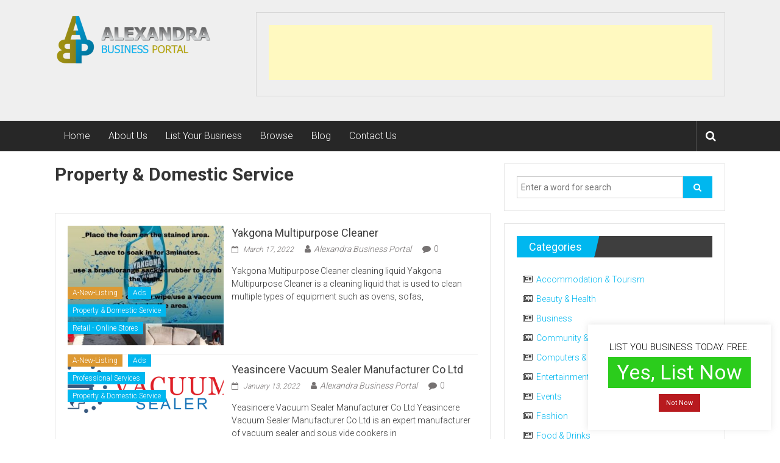

--- FILE ---
content_type: text/html; charset=UTF-8
request_url: https://alexandrabp.co.za/index.php/property-domestic-service/
body_size: 18203
content:
<!DOCTYPE html>
<html lang="en-US">
<head>
	<meta charset="UTF-8">
	<meta name="viewport" content="width=device-width, initial-scale=1">
	<link rel="profile" href="http://gmpg.org/xfn/11">
	<link rel="pingback" href="https://alexandrabp.co.za/xmlrpc.php">

	<meta name='robots' content='index, follow, max-image-preview:large, max-snippet:-1, max-video-preview:-1' />
	<style>img:is([sizes="auto" i], [sizes^="auto," i]) { contain-intrinsic-size: 3000px 1500px }</style>
	
	<!-- This site is optimized with the Yoast SEO plugin v16.2 - https://yoast.com/wordpress/plugins/seo/ -->
	<title>Property &amp; Domestic Service - Alexandra Business Portal</title>
	<link rel="canonical" href="https://alexandrabp.co.za/index.php/property-domestic-service/" />
	<meta property="og:locale" content="en_US" />
	<meta property="og:type" content="article" />
	<meta property="og:title" content="Property &amp; Domestic Service - Alexandra Business Portal" />
	<meta property="og:description" content="A-New-Listing&nbsp;Ads&nbsp;Property &amp; Domestic Service&nbsp;Retail - Online Stores&nbsp; Yakgona Multipurpose Cleaner March 17, 2022 Alexandra Business Portal 0 Yakgona Multipurpose Cleaner cleaning liquid Yakgona Multipurpose" />
	<meta property="og:url" content="https://alexandrabp.co.za/index.php/property-domestic-service/" />
	<meta property="og:site_name" content="Alexandra Business Portal" />
	<meta property="article:publisher" content="https://www.facebook.com/Alexandra-Business-Portal-107510003964786/?modal=admin_todo_tour" />
	<meta property="article:modified_time" content="2017-10-02T15:22:52+00:00" />
	<meta property="og:image" content="http://alexandrabp.co.za/wp-content/uploads/2017/10/bizPic-345x265.png" />
	<meta name="twitter:card" content="summary_large_image" />
	<meta name="twitter:site" content="@AlexBizPortal" />
	<meta name="twitter:label1" content="Est. reading time">
	<meta name="twitter:data1" content="1 minute">
	<script type="application/ld+json" class="yoast-schema-graph">{"@context":"https://schema.org","@graph":[{"@type":"Organization","@id":"https://alexandrabp.co.za/#organization","name":"Alexandra Business Portal","url":"https://alexandrabp.co.za/","sameAs":["https://www.facebook.com/Alexandra-Business-Portal-107510003964786/?modal=admin_todo_tour","https://twitter.com/AlexBizPortal"],"logo":{"@type":"ImageObject","@id":"https://alexandrabp.co.za/#logo","inLanguage":"en-US","url":"https://alexandrabp.co.za/wp-content/uploads/2017/08/Alexandra-Business-Portal-Logo-ABP-e1503981194781.png","contentUrl":"https://alexandrabp.co.za/wp-content/uploads/2017/08/Alexandra-Business-Portal-Logo-ABP-e1503981194781.png","width":259,"height":90,"caption":"Alexandra Business Portal"},"image":{"@id":"https://alexandrabp.co.za/#logo"}},{"@type":"WebSite","@id":"https://alexandrabp.co.za/#website","url":"https://alexandrabp.co.za/","name":"Alexandra Business Portal","description":"SA Free Local Online Business Directory in Johannesburg, South Africa","publisher":{"@id":"https://alexandrabp.co.za/#organization"},"potentialAction":[{"@type":"SearchAction","target":"https://alexandrabp.co.za/?s={search_term_string}","query-input":"required name=search_term_string"}],"inLanguage":"en-US"},{"@type":"ImageObject","@id":"https://alexandrabp.co.za/index.php/property-domestic-service/#primaryimage","inLanguage":"en-US","url":"http://alexandrabp.co.za/wp-content/uploads/2017/10/bizPic-345x265.png","contentUrl":"http://alexandrabp.co.za/wp-content/uploads/2017/10/bizPic-345x265.png"},{"@type":"WebPage","@id":"https://alexandrabp.co.za/index.php/property-domestic-service/#webpage","url":"https://alexandrabp.co.za/index.php/property-domestic-service/","name":"Property & Domestic Service - Alexandra Business Portal","isPartOf":{"@id":"https://alexandrabp.co.za/#website"},"primaryImageOfPage":{"@id":"https://alexandrabp.co.za/index.php/property-domestic-service/#primaryimage"},"datePublished":"2017-08-29T06:32:52+00:00","dateModified":"2017-10-02T15:22:52+00:00","breadcrumb":{"@id":"https://alexandrabp.co.za/index.php/property-domestic-service/#breadcrumb"},"inLanguage":"en-US","potentialAction":[{"@type":"ReadAction","target":["https://alexandrabp.co.za/index.php/property-domestic-service/"]}]},{"@type":"BreadcrumbList","@id":"https://alexandrabp.co.za/index.php/property-domestic-service/#breadcrumb","itemListElement":[{"@type":"ListItem","position":1,"item":{"@type":"WebPage","@id":"https://alexandrabp.co.za/","url":"https://alexandrabp.co.za/","name":"Home"}},{"@type":"ListItem","position":2,"item":{"@id":"https://alexandrabp.co.za/index.php/property-domestic-service/#webpage"}}]}]}</script>
	<!-- / Yoast SEO plugin. -->


<link rel='dns-prefetch' href='//fonts.googleapis.com' />
<link rel="alternate" type="application/rss+xml" title="Alexandra Business Portal &raquo; Feed" href="https://alexandrabp.co.za/index.php/feed/" />
<link rel="alternate" type="application/rss+xml" title="Alexandra Business Portal &raquo; Comments Feed" href="https://alexandrabp.co.za/index.php/comments/feed/" />
		<!-- This site uses the Google Analytics by MonsterInsights plugin v7.17.0 - Using Analytics tracking - https://www.monsterinsights.com/ -->
							<script src="//www.googletagmanager.com/gtag/js?id=UA-49759954-1"  type="text/javascript" data-cfasync="false"></script>
			<script type="text/javascript" data-cfasync="false">
				var mi_version = '7.17.0';
				var mi_track_user = true;
				var mi_no_track_reason = '';
				
								var disableStr = 'ga-disable-UA-49759954-1';

				/* Function to detect opted out users */
				function __gtagTrackerIsOptedOut() {
					return document.cookie.indexOf( disableStr + '=true' ) > - 1;
				}

				/* Disable tracking if the opt-out cookie exists. */
				if ( __gtagTrackerIsOptedOut() ) {
					window[disableStr] = true;
				}

				/* Opt-out function */
				function __gtagTrackerOptout() {
					document.cookie = disableStr + '=true; expires=Thu, 31 Dec 2099 23:59:59 UTC; path=/';
					window[disableStr] = true;
				}

				if ( 'undefined' === typeof gaOptout ) {
					function gaOptout() {
						__gtagTrackerOptout();
					}
				}
								window.dataLayer = window.dataLayer || [];
				if ( mi_track_user ) {
					function __gtagTracker() {dataLayer.push( arguments );}
					__gtagTracker( 'js', new Date() );
					__gtagTracker( 'set', {
						'developer_id.dZGIzZG' : true,
						                    });
					__gtagTracker( 'config', 'UA-49759954-1', {
						forceSSL:true,					} );
										window.gtag = __gtagTracker;										(
						function () {
							/* https://developers.google.com/analytics/devguides/collection/analyticsjs/ */
							/* ga and __gaTracker compatibility shim. */
							var noopfn = function () {
								return null;
							};
							var newtracker = function () {
								return new Tracker();
							};
							var Tracker = function () {
								return null;
							};
							var p = Tracker.prototype;
							p.get = noopfn;
							p.set = noopfn;
							p.send = function (){
								var args = Array.prototype.slice.call(arguments);
								args.unshift( 'send' );
								__gaTracker.apply(null, args);
							};
							var __gaTracker = function () {
								var len = arguments.length;
								if ( len === 0 ) {
									return;
								}
								var f = arguments[len - 1];
								if ( typeof f !== 'object' || f === null || typeof f.hitCallback !== 'function' ) {
									if ( 'send' === arguments[0] ) {
										var hitConverted, hitObject = false, action;
										if ( 'event' === arguments[1] ) {
											if ( 'undefined' !== typeof arguments[3] ) {
												hitObject = {
													'eventAction': arguments[3],
													'eventCategory': arguments[2],
													'eventLabel': arguments[4],
													'value': arguments[5] ? arguments[5] : 1,
												}
											}
										}
										if ( typeof arguments[2] === 'object' ) {
											hitObject = arguments[2];
										}
										if ( typeof arguments[5] === 'object' ) {
											Object.assign( hitObject, arguments[5] );
										}
										if ( 'undefined' !== typeof (
											arguments[1].hitType
										) ) {
											hitObject = arguments[1];
										}
										if ( hitObject ) {
											action = 'timing' === arguments[1].hitType ? 'timing_complete' : hitObject.eventAction;
											hitConverted = mapArgs( hitObject );
											__gtagTracker( 'event', action, hitConverted );
										}
									}
									return;
								}

								function mapArgs( args ) {
									var gaKey, hit = {};
									var gaMap = {
										'eventCategory': 'event_category',
										'eventAction': 'event_action',
										'eventLabel': 'event_label',
										'eventValue': 'event_value',
										'nonInteraction': 'non_interaction',
										'timingCategory': 'event_category',
										'timingVar': 'name',
										'timingValue': 'value',
										'timingLabel': 'event_label',
									};
									for ( gaKey in gaMap ) {
										if ( 'undefined' !== typeof args[gaKey] ) {
											hit[gaMap[gaKey]] = args[gaKey];
										}
									}
									return hit;
								}

								try {
									f.hitCallback();
								} catch ( ex ) {
								}
							};
							__gaTracker.create = newtracker;
							__gaTracker.getByName = newtracker;
							__gaTracker.getAll = function () {
								return [];
							};
							__gaTracker.remove = noopfn;
							__gaTracker.loaded = true;
							window['__gaTracker'] = __gaTracker;
						}
					)();
									} else {
										console.log( "" );
					( function () {
							function __gtagTracker() {
								return null;
							}
							window['__gtagTracker'] = __gtagTracker;
							window['gtag'] = __gtagTracker;
					} )();
									}
			</script>
				<!-- / Google Analytics by MonsterInsights -->
		<script type="text/javascript">
/* <![CDATA[ */
window._wpemojiSettings = {"baseUrl":"https:\/\/s.w.org\/images\/core\/emoji\/15.1.0\/72x72\/","ext":".png","svgUrl":"https:\/\/s.w.org\/images\/core\/emoji\/15.1.0\/svg\/","svgExt":".svg","source":{"concatemoji":"https:\/\/alexandrabp.co.za\/wp-includes\/js\/wp-emoji-release.min.js?ver=6.8.1"}};
/*! This file is auto-generated */
!function(i,n){var o,s,e;function c(e){try{var t={supportTests:e,timestamp:(new Date).valueOf()};sessionStorage.setItem(o,JSON.stringify(t))}catch(e){}}function p(e,t,n){e.clearRect(0,0,e.canvas.width,e.canvas.height),e.fillText(t,0,0);var t=new Uint32Array(e.getImageData(0,0,e.canvas.width,e.canvas.height).data),r=(e.clearRect(0,0,e.canvas.width,e.canvas.height),e.fillText(n,0,0),new Uint32Array(e.getImageData(0,0,e.canvas.width,e.canvas.height).data));return t.every(function(e,t){return e===r[t]})}function u(e,t,n){switch(t){case"flag":return n(e,"\ud83c\udff3\ufe0f\u200d\u26a7\ufe0f","\ud83c\udff3\ufe0f\u200b\u26a7\ufe0f")?!1:!n(e,"\ud83c\uddfa\ud83c\uddf3","\ud83c\uddfa\u200b\ud83c\uddf3")&&!n(e,"\ud83c\udff4\udb40\udc67\udb40\udc62\udb40\udc65\udb40\udc6e\udb40\udc67\udb40\udc7f","\ud83c\udff4\u200b\udb40\udc67\u200b\udb40\udc62\u200b\udb40\udc65\u200b\udb40\udc6e\u200b\udb40\udc67\u200b\udb40\udc7f");case"emoji":return!n(e,"\ud83d\udc26\u200d\ud83d\udd25","\ud83d\udc26\u200b\ud83d\udd25")}return!1}function f(e,t,n){var r="undefined"!=typeof WorkerGlobalScope&&self instanceof WorkerGlobalScope?new OffscreenCanvas(300,150):i.createElement("canvas"),a=r.getContext("2d",{willReadFrequently:!0}),o=(a.textBaseline="top",a.font="600 32px Arial",{});return e.forEach(function(e){o[e]=t(a,e,n)}),o}function t(e){var t=i.createElement("script");t.src=e,t.defer=!0,i.head.appendChild(t)}"undefined"!=typeof Promise&&(o="wpEmojiSettingsSupports",s=["flag","emoji"],n.supports={everything:!0,everythingExceptFlag:!0},e=new Promise(function(e){i.addEventListener("DOMContentLoaded",e,{once:!0})}),new Promise(function(t){var n=function(){try{var e=JSON.parse(sessionStorage.getItem(o));if("object"==typeof e&&"number"==typeof e.timestamp&&(new Date).valueOf()<e.timestamp+604800&&"object"==typeof e.supportTests)return e.supportTests}catch(e){}return null}();if(!n){if("undefined"!=typeof Worker&&"undefined"!=typeof OffscreenCanvas&&"undefined"!=typeof URL&&URL.createObjectURL&&"undefined"!=typeof Blob)try{var e="postMessage("+f.toString()+"("+[JSON.stringify(s),u.toString(),p.toString()].join(",")+"));",r=new Blob([e],{type:"text/javascript"}),a=new Worker(URL.createObjectURL(r),{name:"wpTestEmojiSupports"});return void(a.onmessage=function(e){c(n=e.data),a.terminate(),t(n)})}catch(e){}c(n=f(s,u,p))}t(n)}).then(function(e){for(var t in e)n.supports[t]=e[t],n.supports.everything=n.supports.everything&&n.supports[t],"flag"!==t&&(n.supports.everythingExceptFlag=n.supports.everythingExceptFlag&&n.supports[t]);n.supports.everythingExceptFlag=n.supports.everythingExceptFlag&&!n.supports.flag,n.DOMReady=!1,n.readyCallback=function(){n.DOMReady=!0}}).then(function(){return e}).then(function(){var e;n.supports.everything||(n.readyCallback(),(e=n.source||{}).concatemoji?t(e.concatemoji):e.wpemoji&&e.twemoji&&(t(e.twemoji),t(e.wpemoji)))}))}((window,document),window._wpemojiSettings);
/* ]]> */
</script>
<style id='wp-emoji-styles-inline-css' type='text/css'>

	img.wp-smiley, img.emoji {
		display: inline !important;
		border: none !important;
		box-shadow: none !important;
		height: 1em !important;
		width: 1em !important;
		margin: 0 0.07em !important;
		vertical-align: -0.1em !important;
		background: none !important;
		padding: 0 !important;
	}
</style>
<link rel='stylesheet' id='wp-block-library-css' href='https://alexandrabp.co.za/wp-includes/css/dist/block-library/style.min.css?ver=6.8.1' type='text/css' media='all' />
<style id='classic-theme-styles-inline-css' type='text/css'>
/*! This file is auto-generated */
.wp-block-button__link{color:#fff;background-color:#32373c;border-radius:9999px;box-shadow:none;text-decoration:none;padding:calc(.667em + 2px) calc(1.333em + 2px);font-size:1.125em}.wp-block-file__button{background:#32373c;color:#fff;text-decoration:none}
</style>
<style id='global-styles-inline-css' type='text/css'>
:root{--wp--preset--aspect-ratio--square: 1;--wp--preset--aspect-ratio--4-3: 4/3;--wp--preset--aspect-ratio--3-4: 3/4;--wp--preset--aspect-ratio--3-2: 3/2;--wp--preset--aspect-ratio--2-3: 2/3;--wp--preset--aspect-ratio--16-9: 16/9;--wp--preset--aspect-ratio--9-16: 9/16;--wp--preset--color--black: #000000;--wp--preset--color--cyan-bluish-gray: #abb8c3;--wp--preset--color--white: #ffffff;--wp--preset--color--pale-pink: #f78da7;--wp--preset--color--vivid-red: #cf2e2e;--wp--preset--color--luminous-vivid-orange: #ff6900;--wp--preset--color--luminous-vivid-amber: #fcb900;--wp--preset--color--light-green-cyan: #7bdcb5;--wp--preset--color--vivid-green-cyan: #00d084;--wp--preset--color--pale-cyan-blue: #8ed1fc;--wp--preset--color--vivid-cyan-blue: #0693e3;--wp--preset--color--vivid-purple: #9b51e0;--wp--preset--gradient--vivid-cyan-blue-to-vivid-purple: linear-gradient(135deg,rgba(6,147,227,1) 0%,rgb(155,81,224) 100%);--wp--preset--gradient--light-green-cyan-to-vivid-green-cyan: linear-gradient(135deg,rgb(122,220,180) 0%,rgb(0,208,130) 100%);--wp--preset--gradient--luminous-vivid-amber-to-luminous-vivid-orange: linear-gradient(135deg,rgba(252,185,0,1) 0%,rgba(255,105,0,1) 100%);--wp--preset--gradient--luminous-vivid-orange-to-vivid-red: linear-gradient(135deg,rgba(255,105,0,1) 0%,rgb(207,46,46) 100%);--wp--preset--gradient--very-light-gray-to-cyan-bluish-gray: linear-gradient(135deg,rgb(238,238,238) 0%,rgb(169,184,195) 100%);--wp--preset--gradient--cool-to-warm-spectrum: linear-gradient(135deg,rgb(74,234,220) 0%,rgb(151,120,209) 20%,rgb(207,42,186) 40%,rgb(238,44,130) 60%,rgb(251,105,98) 80%,rgb(254,248,76) 100%);--wp--preset--gradient--blush-light-purple: linear-gradient(135deg,rgb(255,206,236) 0%,rgb(152,150,240) 100%);--wp--preset--gradient--blush-bordeaux: linear-gradient(135deg,rgb(254,205,165) 0%,rgb(254,45,45) 50%,rgb(107,0,62) 100%);--wp--preset--gradient--luminous-dusk: linear-gradient(135deg,rgb(255,203,112) 0%,rgb(199,81,192) 50%,rgb(65,88,208) 100%);--wp--preset--gradient--pale-ocean: linear-gradient(135deg,rgb(255,245,203) 0%,rgb(182,227,212) 50%,rgb(51,167,181) 100%);--wp--preset--gradient--electric-grass: linear-gradient(135deg,rgb(202,248,128) 0%,rgb(113,206,126) 100%);--wp--preset--gradient--midnight: linear-gradient(135deg,rgb(2,3,129) 0%,rgb(40,116,252) 100%);--wp--preset--font-size--small: 13px;--wp--preset--font-size--medium: 20px;--wp--preset--font-size--large: 36px;--wp--preset--font-size--x-large: 42px;--wp--preset--spacing--20: 0.44rem;--wp--preset--spacing--30: 0.67rem;--wp--preset--spacing--40: 1rem;--wp--preset--spacing--50: 1.5rem;--wp--preset--spacing--60: 2.25rem;--wp--preset--spacing--70: 3.38rem;--wp--preset--spacing--80: 5.06rem;--wp--preset--shadow--natural: 6px 6px 9px rgba(0, 0, 0, 0.2);--wp--preset--shadow--deep: 12px 12px 50px rgba(0, 0, 0, 0.4);--wp--preset--shadow--sharp: 6px 6px 0px rgba(0, 0, 0, 0.2);--wp--preset--shadow--outlined: 6px 6px 0px -3px rgba(255, 255, 255, 1), 6px 6px rgba(0, 0, 0, 1);--wp--preset--shadow--crisp: 6px 6px 0px rgba(0, 0, 0, 1);}:where(.is-layout-flex){gap: 0.5em;}:where(.is-layout-grid){gap: 0.5em;}body .is-layout-flex{display: flex;}.is-layout-flex{flex-wrap: wrap;align-items: center;}.is-layout-flex > :is(*, div){margin: 0;}body .is-layout-grid{display: grid;}.is-layout-grid > :is(*, div){margin: 0;}:where(.wp-block-columns.is-layout-flex){gap: 2em;}:where(.wp-block-columns.is-layout-grid){gap: 2em;}:where(.wp-block-post-template.is-layout-flex){gap: 1.25em;}:where(.wp-block-post-template.is-layout-grid){gap: 1.25em;}.has-black-color{color: var(--wp--preset--color--black) !important;}.has-cyan-bluish-gray-color{color: var(--wp--preset--color--cyan-bluish-gray) !important;}.has-white-color{color: var(--wp--preset--color--white) !important;}.has-pale-pink-color{color: var(--wp--preset--color--pale-pink) !important;}.has-vivid-red-color{color: var(--wp--preset--color--vivid-red) !important;}.has-luminous-vivid-orange-color{color: var(--wp--preset--color--luminous-vivid-orange) !important;}.has-luminous-vivid-amber-color{color: var(--wp--preset--color--luminous-vivid-amber) !important;}.has-light-green-cyan-color{color: var(--wp--preset--color--light-green-cyan) !important;}.has-vivid-green-cyan-color{color: var(--wp--preset--color--vivid-green-cyan) !important;}.has-pale-cyan-blue-color{color: var(--wp--preset--color--pale-cyan-blue) !important;}.has-vivid-cyan-blue-color{color: var(--wp--preset--color--vivid-cyan-blue) !important;}.has-vivid-purple-color{color: var(--wp--preset--color--vivid-purple) !important;}.has-black-background-color{background-color: var(--wp--preset--color--black) !important;}.has-cyan-bluish-gray-background-color{background-color: var(--wp--preset--color--cyan-bluish-gray) !important;}.has-white-background-color{background-color: var(--wp--preset--color--white) !important;}.has-pale-pink-background-color{background-color: var(--wp--preset--color--pale-pink) !important;}.has-vivid-red-background-color{background-color: var(--wp--preset--color--vivid-red) !important;}.has-luminous-vivid-orange-background-color{background-color: var(--wp--preset--color--luminous-vivid-orange) !important;}.has-luminous-vivid-amber-background-color{background-color: var(--wp--preset--color--luminous-vivid-amber) !important;}.has-light-green-cyan-background-color{background-color: var(--wp--preset--color--light-green-cyan) !important;}.has-vivid-green-cyan-background-color{background-color: var(--wp--preset--color--vivid-green-cyan) !important;}.has-pale-cyan-blue-background-color{background-color: var(--wp--preset--color--pale-cyan-blue) !important;}.has-vivid-cyan-blue-background-color{background-color: var(--wp--preset--color--vivid-cyan-blue) !important;}.has-vivid-purple-background-color{background-color: var(--wp--preset--color--vivid-purple) !important;}.has-black-border-color{border-color: var(--wp--preset--color--black) !important;}.has-cyan-bluish-gray-border-color{border-color: var(--wp--preset--color--cyan-bluish-gray) !important;}.has-white-border-color{border-color: var(--wp--preset--color--white) !important;}.has-pale-pink-border-color{border-color: var(--wp--preset--color--pale-pink) !important;}.has-vivid-red-border-color{border-color: var(--wp--preset--color--vivid-red) !important;}.has-luminous-vivid-orange-border-color{border-color: var(--wp--preset--color--luminous-vivid-orange) !important;}.has-luminous-vivid-amber-border-color{border-color: var(--wp--preset--color--luminous-vivid-amber) !important;}.has-light-green-cyan-border-color{border-color: var(--wp--preset--color--light-green-cyan) !important;}.has-vivid-green-cyan-border-color{border-color: var(--wp--preset--color--vivid-green-cyan) !important;}.has-pale-cyan-blue-border-color{border-color: var(--wp--preset--color--pale-cyan-blue) !important;}.has-vivid-cyan-blue-border-color{border-color: var(--wp--preset--color--vivid-cyan-blue) !important;}.has-vivid-purple-border-color{border-color: var(--wp--preset--color--vivid-purple) !important;}.has-vivid-cyan-blue-to-vivid-purple-gradient-background{background: var(--wp--preset--gradient--vivid-cyan-blue-to-vivid-purple) !important;}.has-light-green-cyan-to-vivid-green-cyan-gradient-background{background: var(--wp--preset--gradient--light-green-cyan-to-vivid-green-cyan) !important;}.has-luminous-vivid-amber-to-luminous-vivid-orange-gradient-background{background: var(--wp--preset--gradient--luminous-vivid-amber-to-luminous-vivid-orange) !important;}.has-luminous-vivid-orange-to-vivid-red-gradient-background{background: var(--wp--preset--gradient--luminous-vivid-orange-to-vivid-red) !important;}.has-very-light-gray-to-cyan-bluish-gray-gradient-background{background: var(--wp--preset--gradient--very-light-gray-to-cyan-bluish-gray) !important;}.has-cool-to-warm-spectrum-gradient-background{background: var(--wp--preset--gradient--cool-to-warm-spectrum) !important;}.has-blush-light-purple-gradient-background{background: var(--wp--preset--gradient--blush-light-purple) !important;}.has-blush-bordeaux-gradient-background{background: var(--wp--preset--gradient--blush-bordeaux) !important;}.has-luminous-dusk-gradient-background{background: var(--wp--preset--gradient--luminous-dusk) !important;}.has-pale-ocean-gradient-background{background: var(--wp--preset--gradient--pale-ocean) !important;}.has-electric-grass-gradient-background{background: var(--wp--preset--gradient--electric-grass) !important;}.has-midnight-gradient-background{background: var(--wp--preset--gradient--midnight) !important;}.has-small-font-size{font-size: var(--wp--preset--font-size--small) !important;}.has-medium-font-size{font-size: var(--wp--preset--font-size--medium) !important;}.has-large-font-size{font-size: var(--wp--preset--font-size--large) !important;}.has-x-large-font-size{font-size: var(--wp--preset--font-size--x-large) !important;}
:where(.wp-block-post-template.is-layout-flex){gap: 1.25em;}:where(.wp-block-post-template.is-layout-grid){gap: 1.25em;}
:where(.wp-block-columns.is-layout-flex){gap: 2em;}:where(.wp-block-columns.is-layout-grid){gap: 2em;}
:root :where(.wp-block-pullquote){font-size: 1.5em;line-height: 1.6;}
</style>
<link rel='stylesheet' id='edsanimate-animo-css-css' href='https://alexandrabp.co.za/wp-content/plugins/animate-it/assets/css/animate-animo.css?ver=6.8.1' type='text/css' media='all' />
<link rel='stylesheet' id='cookie-law-info-css' href='https://alexandrabp.co.za/wp-content/plugins/cookie-law-info/public/css/cookie-law-info-public.css?ver=2.0.1' type='text/css' media='all' />
<link rel='stylesheet' id='cookie-law-info-gdpr-css' href='https://alexandrabp.co.za/wp-content/plugins/cookie-law-info/public/css/cookie-law-info-gdpr.css?ver=2.0.1' type='text/css' media='all' />
<link rel='stylesheet' id='siteorigin-panels-front-css' href='https://alexandrabp.co.za/wp-content/plugins/siteorigin-panels/css/front-flex.min.css?ver=2.12.0' type='text/css' media='all' />
<link rel='stylesheet' id='sow-image-default-17bc2272b535-css' href='https://alexandrabp.co.za/wp-content/uploads/siteorigin-widgets/sow-image-default-17bc2272b535.css?ver=6.8.1' type='text/css' media='all' />
<link rel='stylesheet' id='sow-social-media-buttons-flat-f2890cd3e548-css' href='https://alexandrabp.co.za/wp-content/uploads/siteorigin-widgets/sow-social-media-buttons-flat-f2890cd3e548.css?ver=6.8.1' type='text/css' media='all' />
<link rel='stylesheet' id='default-icon-styles-css' href='https://alexandrabp.co.za/wp-content/plugins/svg-vector-icon-plugin/public/../admin/css/wordpress-svg-icon-plugin-style.min.css?ver=6.8.1' type='text/css' media='all' />
<link rel='stylesheet' id='wp-date-remover-css' href='https://alexandrabp.co.za/wp-content/plugins/wp-date-remover/public/css/wp-date-remover-public.css?ver=1.0.0' type='text/css' media='all' />
<link rel='stylesheet' id='colornews_google_fonts-css' href='//fonts.googleapis.com/css?family=Roboto%3A400%2C300%2C700%2C900&#038;ver=6.8.1' type='text/css' media='all' />
<link rel='stylesheet' id='colornews-style-css' href='https://alexandrabp.co.za/wp-content/themes/colornews-pro/style.css?ver=6.8.1' type='text/css' media='all' />
<link rel='stylesheet' id='colornews-fontawesome-css' href='https://alexandrabp.co.za/wp-content/themes/colornews-pro/font-awesome/css/font-awesome.min.css?ver=4.7.0' type='text/css' media='all' />
<link rel='stylesheet' id='colornews-featured-image-popup-css-css' href='https://alexandrabp.co.za/wp-content/themes/colornews-pro/js/magnific-popup/magnific-popup.min.css?ver=20150714' type='text/css' media='all' />
<link rel='stylesheet' id='wp-social-sharing-css' href='https://alexandrabp.co.za/wp-content/plugins/wp-social-sharing/static/socialshare.css?ver=1.6' type='text/css' media='all' />
<script type="text/javascript" src="https://alexandrabp.co.za/wp-includes/js/jquery/jquery.min.js?ver=3.7.1" id="jquery-core-js"></script>
<script type="text/javascript" src="https://alexandrabp.co.za/wp-includes/js/jquery/jquery-migrate.min.js?ver=3.4.1" id="jquery-migrate-js"></script>
<script type="text/javascript" id="monsterinsights-frontend-script-js-extra">
/* <![CDATA[ */
var monsterinsights_frontend = {"js_events_tracking":"true","download_extensions":"doc,pdf,ppt,zip,xls,docx,pptx,xlsx","inbound_paths":"[]","home_url":"https:\/\/alexandrabp.co.za","hash_tracking":"false","ua":"UA-49759954-1"};
/* ]]> */
</script>
<script type="text/javascript" src="https://alexandrabp.co.za/wp-content/plugins/google-analytics-for-wordpress/assets/js/frontend-gtag.min.js?ver=7.17.0" id="monsterinsights-frontend-script-js"></script>
<script type="text/javascript" id="cookie-law-info-js-extra">
/* <![CDATA[ */
var Cli_Data = {"nn_cookie_ids":[],"cookielist":[],"non_necessary_cookies":[],"ccpaEnabled":"","ccpaRegionBased":"","ccpaBarEnabled":"","ccpaType":"gdpr","js_blocking":"","custom_integration":"","triggerDomRefresh":"","secure_cookies":""};
var cli_cookiebar_settings = {"animate_speed_hide":"500","animate_speed_show":"500","background":"#FFF","border":"#b1a6a6c2","border_on":"","button_1_button_colour":"#2bcc1c","button_1_button_hover":"#22a316","button_1_link_colour":"#fff","button_1_as_button":"1","button_1_new_win":"","button_2_button_colour":"#333","button_2_button_hover":"#292929","button_2_link_colour":"#444","button_2_as_button":"","button_2_hidebar":"","button_3_button_colour":"#b81a1f","button_3_button_hover":"#931519","button_3_link_colour":"#fff","button_3_as_button":"1","button_3_new_win":"","button_4_button_colour":"#000","button_4_button_hover":"#000000","button_4_link_colour":"#fff","button_4_as_button":"1","button_7_button_colour":"#61a229","button_7_button_hover":"#4e8221","button_7_link_colour":"#fff","button_7_as_button":"1","button_7_new_win":"","font_family":"inherit","header_fix":"","notify_animate_hide":"1","notify_animate_show":"","notify_div_id":"#cookie-law-info-bar","notify_position_horizontal":"right","notify_position_vertical":"bottom","scroll_close":"","scroll_close_reload":"","accept_close_reload":"","reject_close_reload":"","showagain_tab":"1","showagain_background":"#fff","showagain_border":"#000","showagain_div_id":"#cookie-law-info-again","showagain_x_position":"100px","text":"#000","show_once_yn":"","show_once":"10000","logging_on":"","as_popup":"","popup_overlay":"1","bar_heading_text":"","cookie_bar_as":"widget","popup_showagain_position":"bottom-right","widget_position":"right"};
var log_object = {"ajax_url":"https:\/\/alexandrabp.co.za\/wp-admin\/admin-ajax.php"};
/* ]]> */
</script>
<script type="text/javascript" src="https://alexandrabp.co.za/wp-content/plugins/cookie-law-info/public/js/cookie-law-info-public.js?ver=2.0.1" id="cookie-law-info-js"></script>
<script type="text/javascript" src="https://alexandrabp.co.za/wp-content/plugins/twitter-tweets/js/weblizar-fronend-twitter-tweets.js?ver=1" id="wl-weblizar-fronend-twitter-tweets-js"></script>
<script type="text/javascript" src="https://alexandrabp.co.za/wp-content/plugins/wp-date-remover/public/js/wp-date-remover-public.js?ver=1.0.0" id="wp-date-remover-js"></script>
<!--[if lte IE 8]>
<script type="text/javascript" src="https://alexandrabp.co.za/wp-content/themes/colornews-pro/js/html5shiv.min.js?ver=6.8.1" id="html5-js"></script>
<![endif]-->
<link rel="https://api.w.org/" href="https://alexandrabp.co.za/index.php/wp-json/" /><link rel="alternate" title="JSON" type="application/json" href="https://alexandrabp.co.za/index.php/wp-json/wp/v2/pages/171" /><link rel="EditURI" type="application/rsd+xml" title="RSD" href="https://alexandrabp.co.za/xmlrpc.php?rsd" />
<meta name="generator" content="WordPress 6.8.1" />
<link rel='shortlink' href='https://alexandrabp.co.za/?p=171' />
<link rel="alternate" title="oEmbed (JSON)" type="application/json+oembed" href="https://alexandrabp.co.za/index.php/wp-json/oembed/1.0/embed?url=https%3A%2F%2Falexandrabp.co.za%2Findex.php%2Fproperty-domestic-service%2F" />
<link rel="alternate" title="oEmbed (XML)" type="text/xml+oembed" href="https://alexandrabp.co.za/index.php/wp-json/oembed/1.0/embed?url=https%3A%2F%2Falexandrabp.co.za%2Findex.php%2Fproperty-domestic-service%2F&#038;format=xml" />
<script async src="//pagead2.googlesyndication.com/pagead/js/adsbygoogle.js"></script>
<script>
  (adsbygoogle = window.adsbygoogle || []).push({
    google_ad_client: "ca-pub-6142294158912434",
    enable_page_level_ads: true
  });
</script><script async src="//pagead2.googlesyndication.com/pagead/js/adsbygoogle.js"></script>
<script>
     (adsbygoogle = window.adsbygoogle || []).push({
          google_ad_client: "ca-pub-6142294158912434",
          enable_page_level_ads: true
     });
</script>

<style type="text/css">
#commentform-slide {display:block; width:20px; height:16px; cursor:pointer; background-image:url("data:image/png;base64, iVBORw0KGgoAAAANSUhEUgAAABQAAAAQCAYAAAAWGF8bAAAAGXRFWHRTb2Z0d2FyZQBBZG9iZSBJbWFnZVJlYWR5ccllPAAAAQRJREFUeNpi/P//[base64]/oLtxAIJwEcLBR9CMbWIglXIgFjcBgeIBqICQdLSDDsAXQMGXAFikfSTAI5KJAoGGJ+PKyPFIAg1x7EJpw9aHhBjLkITSmLxBTOCiA8yZEwwciI4tA4UAhAAgwAKW4TCsIsCVRAAAAAElFTkSuQmCC")}
#respond {display:none}
</style>
<style type="text/css" id="custom-background-css">
body.custom-background { background-image: url("https://alexandrabp.co.za/wp-content/themes/colornews-pro/img/bg-pattern.jpg"); background-position: left top; background-size: auto; background-repeat: repeat; background-attachment: scroll; }
</style>
	                <style type="text/css" media="all"
                       id="siteorigin-panels-layouts-head">/* Layout 171 */ #pgc-171-0-0 , #pgc-171-1-0 , #pgc-171-2-0 { width:100%;width:calc(100% - ( 0 * 30px ) ) } #pg-171-0 , #pg-171-1 , #pl-171 .so-panel { margin-bottom:30px } #pl-171 .so-panel:last-child { margin-bottom:0px } #pg-171-0.panel-no-style, #pg-171-0.panel-has-style > .panel-row-style , #pg-171-1.panel-no-style, #pg-171-1.panel-has-style > .panel-row-style , #pg-171-2.panel-no-style, #pg-171-2.panel-has-style > .panel-row-style { -webkit-align-items:flex-start;align-items:flex-start } @media (max-width:780px){ #pg-171-0.panel-no-style, #pg-171-0.panel-has-style > .panel-row-style , #pg-171-1.panel-no-style, #pg-171-1.panel-has-style > .panel-row-style , #pg-171-2.panel-no-style, #pg-171-2.panel-has-style > .panel-row-style { -webkit-flex-direction:column;-ms-flex-direction:column;flex-direction:column } #pg-171-0 > .panel-grid-cell , #pg-171-0 > .panel-row-style > .panel-grid-cell , #pg-171-1 > .panel-grid-cell , #pg-171-1 > .panel-row-style > .panel-grid-cell , #pg-171-2 > .panel-grid-cell , #pg-171-2 > .panel-row-style > .panel-grid-cell { width:100%;margin-right:0 } #pg-171-0 , #pg-171-1 , #pg-171-2 { margin-bottom:px } #pl-171 .panel-grid-cell { padding:0 } #pl-171 .panel-grid .panel-grid-cell-empty { display:none } #pl-171 .panel-grid .panel-grid-cell-mobile-last { margin-bottom:0px }  } </style><link rel="icon" href="https://alexandrabp.co.za/wp-content/uploads/2019/02/cropped-App-Icons-Whiteball-Creative-Solutions-02-32x32.png" sizes="32x32" />
<link rel="icon" href="https://alexandrabp.co.za/wp-content/uploads/2019/02/cropped-App-Icons-Whiteball-Creative-Solutions-02-192x192.png" sizes="192x192" />
<link rel="apple-touch-icon" href="https://alexandrabp.co.za/wp-content/uploads/2019/02/cropped-App-Icons-Whiteball-Creative-Solutions-02-180x180.png" />
<meta name="msapplication-TileImage" content="https://alexandrabp.co.za/wp-content/uploads/2019/02/cropped-App-Icons-Whiteball-Creative-Solutions-02-270x270.png" />
<!-- Alexandra Business Portal Internal Styles -->		<style type="text/css"> .home-slider-wrapper .slider-btn a:hover,.random-hover-link a:hover,.widget_featured_posts_style_six .bx-prev, .widget_featured_posts_style_six .bx-next, .widget_featured_posts_style_eight .bx-prev, .widget_featured_posts_style_eight .bx-next,.tabbed-widget .tabs:hover, .tabbed-widget .tabs.active{background:#00b7ef;border:1px solid #00b7ef}#site-navigation ul>li.current-menu-ancestor,#site-navigation ul>li.current-menu-item,#site-navigation ul>li.current-menu-parent,#site-navigation ul>li:hover,.block-title,.bottom-header-wrapper .home-icon a:hover,.home .bottom-header-wrapper .home-icon a,.breaking-news-title,.bttn:hover,.carousel-slider-wrapper .bx-controls a,.cat-links a,.category-menu,.category-menu ul.sub-menu,.category-toggle-block,.error,.home-slider .bx-pager a.active,.home-slider .bx-pager a:hover,.navigation .nav-links a:hover,.post .more-link:hover,.random-hover-link a:hover,.search-box,.search-icon:hover,.share-wrap:hover,button,input[type=button]:hover,input[type=reset]:hover,input[type=submit]:hover{background:#00b7ef}a{color:#00b7ef}.entry-footer a:hover{color:#00b7ef}#bottom-footer .copy-right a:hover,#top-footer .widget a:hover,#top-footer .widget a:hover:before,#top-footer .widget li:hover:before,.below-entry-meta span:hover a,.below-entry-meta span:hover i,.caption-title a:hover,.comment .comment-reply-link:hover,.entry-btn a:hover,.entry-title a:hover,.num-404,.tag-cloud-wrap a:hover,.top-menu-wrap ul li.current-menu-ancestor>a,.top-menu-wrap ul li.current-menu-item>a,.top-menu-wrap ul li.current-menu-parent>a,.top-menu-wrap ul li:hover>a,.widget a:hover,.widget a:hover::before{color:#00b7ef}#top-footer .block-title{border-bottom:1px solid #00b7ef}#site-navigation .menu-toggle:hover,.sub-toggle{background:#00b7ef}.colornews_random_post .random-hover-link a:hover{background:#00b7ef none repeat scroll 0 0;border:1px solid #00b7ef}#site-title a:hover{color:#00b7ef}a#scroll-up i,.featured-widget-six-title-wrap .entry-title a:hover, .featured-widget-title-wrap .entry-title a:hover{color:#00b7ef}.page-header .page-title{border-bottom:3px solid #00b7ef;color:#00b7ef}.tabbed-widget .tabs.active::after{border-top: 5px solid #00b7ef;color:#00b7ef}@media (max-width: 768px) {    #site-navigation ul > li:hover > a, #site-navigation ul > li.current-menu-item > a,#site-navigation ul > li.current-menu-ancestor > a,#site-navigation ul > li.current-menu-parent > a {background:#00b7ef}} #colophon .copy-right { font-size: 10px; } .middle-header-wrapper { background-color: #efefef; }</style></head>

<body class="wp-singular page-template-default page page-id-171 custom-background wp-custom-logo wp-theme-colornews-pro siteorigin-panels siteorigin-panels-before-js  wide group-blog">
	<div id="page" class="hfeed site">
		<a class="skip-link screen-reader-text" href="#content">Skip to content</a>

	<header id="masthead" class="site-header" role="banner">
		<div class="top-header-wrapper clearfix">
			<div class="tg-container">
				<div class="tg-inner-wrap">
									</div><!-- .tg-inner-wrap end -->
			</div><!-- .tg-container end -->
					</div><!-- .top-header-wrapper end  -->

				<div class="middle-header-wrapper  clearfix">
			<div class="tg-container">
				<div class="tg-inner-wrap">
											<div class="logo">
							
							<a href="https://alexandrabp.co.za/" class="custom-logo-link" rel="home"><img width="259" height="90" src="https://alexandrabp.co.za/wp-content/uploads/2017/08/Alexandra-Business-Portal-Logo-ABP-e1503981194781.png" class="custom-logo" alt="Logo of Alexandra Business Portal" decoding="async" /></a>
						</div><!-- #logo -->
											<div id="header-text" class="screen-reader-text">
													<h3 id="site-title">
								<a href="https://alexandrabp.co.za/" title="Alexandra Business Portal" rel="home">Alexandra Business Portal</a>
							</h3>
																			<p id="site-description">SA Free Local Online Business Directory in Johannesburg, South Africa</p>
												<!-- #site-description -->
					</div><!-- #header-text -->

					<div class="header-advertise">
						<aside id="text-5" class="  widget widget_text">			<div class="textwidget"><script async src="//pagead2.googlesyndication.com/pagead/js/adsbygoogle.js"></script>
<!-- Top-Header-728x90 -->
<ins class="adsbygoogle"
     style="display:inline-block;width:728px;height:90px"
     data-ad-client="ca-pub-6142294158912434"
     data-ad-slot="4328474745"></ins>
<script>
(adsbygoogle = window.adsbygoogle || []).push({});
</script></div>
		</aside>					</div><!-- .header-advertise end -->
				</div><!-- .tg-inner-wrap end -->
			</div><!-- .tg-container end -->
		</div><!-- .middle-header-wrapper end -->

		
		<div class="bottom-header-wrapper clearfix">
			<div class="bottom-arrow-wrap">
				<div class="tg-container">
					<div class="tg-inner-wrap">
												<nav id="site-navigation" class="main-navigation clearfix" role="navigation">
							<div class="menu-toggle hide">Menu</div>
							<ul id="nav" class="menu"><li id="menu-item-22" class="menu-item menu-item-type-post_type menu-item-object-page menu-item-home menu-item-22"><a href="https://alexandrabp.co.za/">Home</a></li>
<li id="menu-item-127" class="menu-item menu-item-type-post_type menu-item-object-page menu-item-127"><a href="https://alexandrabp.co.za/index.php/about-us/">About Us</a></li>
<li id="menu-item-126" class="menu-item menu-item-type-post_type menu-item-object-page menu-item-126"><a href="https://alexandrabp.co.za/index.php/list-your-business/">List Your Business</a></li>
<li id="menu-item-125" class="menu-item menu-item-type-post_type menu-item-object-page menu-item-125"><a href="https://alexandrabp.co.za/index.php/browse/">Browse</a></li>
<li id="menu-item-213" class="menu-item menu-item-type-post_type menu-item-object-page menu-item-213"><a href="https://alexandrabp.co.za/index.php/blog/">Blog</a></li>
<li id="menu-item-19" class="menu-item menu-item-type-post_type menu-item-object-page menu-item-19"><a href="https://alexandrabp.co.za/index.php/contact-us/">Contact Us</a></li>
</ul>						</nav><!-- .nav end -->
													<div class="share-search-wrap">
								<div class="home-search">
																			<div class="search-icon">
											<i class="fa fa-search"></i>
										</div>
										<div class="search-box">
											<div class="close">&times;</div>
											<form role="search" action="https://alexandrabp.co.za/" class="searchform" method="get">
	<input type="text" placeholder="Enter a word for search" class="search-field" value="" name="s">
	<button class="searchsubmit" name="submit" type="submit"><i class="fa fa-search"></i></button>
</form>
										</div>
																										</div> <!-- home-search-end -->
							</div>
											</div><!-- #tg-inner-wrap -->
				</div><!-- #tg-container -->
			</div><!-- #bottom-arrow-wrap -->
		</div><!-- #bottom-header-wrapper -->

		
		<script async src="https://pagead2.googlesyndication.com/pagead/js/adsbygoogle.js"></script>
<script>
     (adsbygoogle = window.adsbygoogle || []).push({
          google_ad_client: "ca-pub-6142294158912434",
          enable_page_level_ads: true
     });
</script>
	</header><!-- #masthead -->
		

<div id="main" class="clearfix">
	<div class="tg-container">
		<div class="tg-inner-wrap clearfix">
			<div id="main-content-section clearfix">
				<div id="primary">

					
						
<article id="post-171" class="post-171 page type-page status-publish hentry">
	
	<header class="entry-header">
					<h1 class="entry-title">Property &#038; Domestic Service</h1>			</header><!-- .entry-header -->

	<div class="entry-content">
		<div id="pl-171"  class="panel-layout" ><div id="pg-171-0"  class="panel-grid panel-no-style" ><div id="pgc-171-0-0"  class="panel-grid-cell panel-grid-cell-empty" ></div></div><div id="pg-171-1"  class="panel-grid panel-no-style" ><div id="pgc-171-1-0"  class="panel-grid-cell" ><div id="panel-171-1-0-0" class="so-panel widget widget_colornews_featured_post_style_nine_widget widget_featured_posts_style_nine colornews_custom_widget panel-first-child panel-last-child" data-index="0" >				<div class="tg-block-wrapper clearfix">
										<div class="single-article clearfix">
					<figure class="widget-nine-image-wrap"><a href="https://alexandrabp.co.za/index.php/2022/03/17/yakgona-multipurpose-cleaner/" title="Yakgona Multipurpose Cleaner"><img fetchpriority="high" decoding="async" width="345" height="265" src="https://alexandrabp.co.za/wp-content/uploads/2022/03/335-345x265.jpg" class="attachment-colornews-featured-post-medium size-colornews-featured-post-medium wp-post-image" alt="Yakgona Multipurpose Cleaner" title="Yakgona Multipurpose Cleaner" /></a><div class="category-collection"><span class="cat-links"><a href="https://alexandrabp.co.za/index.php/category/a-new-listing/" style="background:#dd9933" rel="category tag">A-New-Listing</a></span>&nbsp;<span class="cat-links"><a href="https://alexandrabp.co.za/index.php/category/ads/"  rel="category tag">Ads</a></span>&nbsp;<span class="cat-links"><a href="https://alexandrabp.co.za/index.php/category/property-domestic-service/"  rel="category tag">Property &amp; Domestic Service</a></span>&nbsp;<span class="cat-links"><a href="https://alexandrabp.co.za/index.php/category/retail-online-stores/"  rel="category tag">Retail - Online Stores</a></span>&nbsp;</div></figure>					<div class="article-content">
						<h3 class="entry-title">
							<a href="https://alexandrabp.co.za/index.php/2022/03/17/yakgona-multipurpose-cleaner/" title="Yakgona Multipurpose Cleaner">Yakgona Multipurpose Cleaner</a>
						</h3>
						<div class="below-entry-meta">
							<span class="posted-on"><a href="https://alexandrabp.co.za/index.php/2022/03/17/yakgona-multipurpose-cleaner/" title="9:25 am" rel="bookmark"><i class="fa fa-calendar-o"></i> <time class="entry-date published" datetime="2022-03-17T09:25:22+02:00">March 17, 2022</time></a></span>							<span class="byline"><span class="author vcard"><i class="fa fa-user"></i><a class="url fn n" href="https://alexandrabp.co.za/index.php/author/alexandrabp/" title="Alexandra Business Portal">Alexandra Business Portal</a></span></span>
							<span class="comments"><i class="fa fa-comment"></i><a href="https://alexandrabp.co.za/index.php/2022/03/17/yakgona-multipurpose-cleaner/#respond">0</a></span>
						</div>
						<div class="entry-content"><p>Yakgona Multipurpose Cleaner cleaning liquid Yakgona Multipurpose Cleaner is a cleaning liquid that is used to clean multiple types of equipment such as ovens, sofas,</p>
</div>
					</div>
				</div>
								<div class="single-article clearfix">
					<figure class="widget-nine-image-wrap"><a href="https://alexandrabp.co.za/index.php/2022/01/13/yeasincere-vacuum-sealer-manufacturer-co-ltd/" title="Yeasincere Vacuum Sealer Manufacturer Co Ltd"><img decoding="async" width="345" height="111" src="https://alexandrabp.co.za/wp-content/uploads/2022/01/V-SEALER2-345x111.png" class="attachment-colornews-featured-post-medium size-colornews-featured-post-medium wp-post-image" alt="Yeasincere Vacuum Sealer Manufacturer Co Ltd" title="Yeasincere Vacuum Sealer Manufacturer Co Ltd" /></a><div class="category-collection"><span class="cat-links"><a href="https://alexandrabp.co.za/index.php/category/a-new-listing/" style="background:#dd9933" rel="category tag">A-New-Listing</a></span>&nbsp;<span class="cat-links"><a href="https://alexandrabp.co.za/index.php/category/ads/"  rel="category tag">Ads</a></span>&nbsp;<span class="cat-links"><a href="https://alexandrabp.co.za/index.php/category/professional-services/"  rel="category tag">Professional Services</a></span>&nbsp;<span class="cat-links"><a href="https://alexandrabp.co.za/index.php/category/property-domestic-service/"  rel="category tag">Property &amp; Domestic Service</a></span>&nbsp;</div></figure>					<div class="article-content">
						<h3 class="entry-title">
							<a href="https://alexandrabp.co.za/index.php/2022/01/13/yeasincere-vacuum-sealer-manufacturer-co-ltd/" title="Yeasincere Vacuum Sealer Manufacturer Co Ltd">Yeasincere Vacuum Sealer Manufacturer Co Ltd</a>
						</h3>
						<div class="below-entry-meta">
							<span class="posted-on"><a href="https://alexandrabp.co.za/index.php/2022/01/13/yeasincere-vacuum-sealer-manufacturer-co-ltd/" title="12:17 pm" rel="bookmark"><i class="fa fa-calendar-o"></i> <time class="entry-date published" datetime="2022-01-13T12:17:09+02:00">January 13, 2022</time></a></span>							<span class="byline"><span class="author vcard"><i class="fa fa-user"></i><a class="url fn n" href="https://alexandrabp.co.za/index.php/author/alexandrabp/" title="Alexandra Business Portal">Alexandra Business Portal</a></span></span>
							<span class="comments"><i class="fa fa-comment"></i><a href="https://alexandrabp.co.za/index.php/2022/01/13/yeasincere-vacuum-sealer-manufacturer-co-ltd/#respond">0</a></span>
						</div>
						<div class="entry-content"><p>Yeasincere Vacuum Sealer Manufacturer Co Ltd Yeasincere Vacuum Sealer Manufacturer Co Ltd is an expert manufacturer of vacuum sealer and sous vide cookers in</p>
</div>
					</div>
				</div>
								<div class="single-article clearfix">
					<figure class="widget-nine-image-wrap"><a href="https://alexandrabp.co.za/index.php/2022/01/13/bosch-floating-solar-system-co-ltd/" title="Bosch Floating Solar System Co., Ltd"><img decoding="async" width="272" height="150" src="https://alexandrabp.co.za/wp-content/uploads/2022/01/BOSCH-1.png" class="attachment-colornews-featured-post-medium size-colornews-featured-post-medium wp-post-image" alt="Bosch Floating Solar System Co., Ltd" title="Bosch Floating Solar System Co., Ltd" /></a><div class="category-collection"><span class="cat-links"><a href="https://alexandrabp.co.za/index.php/category/a-new-listing/" style="background:#dd9933" rel="category tag">A-New-Listing</a></span>&nbsp;<span class="cat-links"><a href="https://alexandrabp.co.za/index.php/category/ads/"  rel="category tag">Ads</a></span>&nbsp;<span class="cat-links"><a href="https://alexandrabp.co.za/index.php/category/industry-manufacturing-construction/"  rel="category tag">Industry - Manufacturing - Construction</a></span>&nbsp;<span class="cat-links"><a href="https://alexandrabp.co.za/index.php/category/professional-services/"  rel="category tag">Professional Services</a></span>&nbsp;<span class="cat-links"><a href="https://alexandrabp.co.za/index.php/category/property-domestic-service/"  rel="category tag">Property &amp; Domestic Service</a></span>&nbsp;</div></figure>					<div class="article-content">
						<h3 class="entry-title">
							<a href="https://alexandrabp.co.za/index.php/2022/01/13/bosch-floating-solar-system-co-ltd/" title="Bosch Floating Solar System Co., Ltd">Bosch Floating Solar System Co., Ltd</a>
						</h3>
						<div class="below-entry-meta">
							<span class="posted-on"><a href="https://alexandrabp.co.za/index.php/2022/01/13/bosch-floating-solar-system-co-ltd/" title="11:36 am" rel="bookmark"><i class="fa fa-calendar-o"></i> <time class="entry-date published" datetime="2022-01-13T11:36:14+02:00">January 13, 2022</time></a></span>							<span class="byline"><span class="author vcard"><i class="fa fa-user"></i><a class="url fn n" href="https://alexandrabp.co.za/index.php/author/alexandrabp/" title="Alexandra Business Portal">Alexandra Business Portal</a></span></span>
							<span class="comments"><i class="fa fa-comment"></i><a href="https://alexandrabp.co.za/index.php/2022/01/13/bosch-floating-solar-system-co-ltd/#respond">0</a></span>
						</div>
						<div class="entry-content"><p>Bosch Floating Solar System Co., Ltd Bosch Floating Solar System Co., Ltd. is a professional floating solar structure manufacturer. Staying on cutting-edge research and</p>
</div>
					</div>
				</div>
								<div class="single-article clearfix">
					<figure class="widget-nine-image-wrap"><a href="https://alexandrabp.co.za/index.php/2021/12/14/lawnworx/" title="Lawnworx"><img loading="lazy" decoding="async" width="345" height="265" src="https://alexandrabp.co.za/wp-content/uploads/2021/12/lawn-1-345x265.jpg" class="attachment-colornews-featured-post-medium size-colornews-featured-post-medium wp-post-image" alt="Lawnworx" title="Lawnworx" /></a><div class="category-collection"><span class="cat-links"><a href="https://alexandrabp.co.za/index.php/category/a-new-listing/" style="background:#dd9933" rel="category tag">A-New-Listing</a></span>&nbsp;<span class="cat-links"><a href="https://alexandrabp.co.za/index.php/category/property-domestic-service/"  rel="category tag">Property &amp; Domestic Service</a></span>&nbsp;</div></figure>					<div class="article-content">
						<h3 class="entry-title">
							<a href="https://alexandrabp.co.za/index.php/2021/12/14/lawnworx/" title="Lawnworx">Lawnworx</a>
						</h3>
						<div class="below-entry-meta">
							<span class="posted-on"><a href="https://alexandrabp.co.za/index.php/2021/12/14/lawnworx/" title="12:29 pm" rel="bookmark"><i class="fa fa-calendar-o"></i> <time class="entry-date published" datetime="2021-12-14T12:29:11+02:00">December 14, 2021</time></a></span>							<span class="byline"><span class="author vcard"><i class="fa fa-user"></i><a class="url fn n" href="https://alexandrabp.co.za/index.php/author/alexandrabp/" title="Alexandra Business Portal">Alexandra Business Portal</a></span></span>
							<span class="comments"><i class="fa fa-comment"></i><a href="https://alexandrabp.co.za/index.php/2021/12/14/lawnworx/#respond">0</a></span>
						</div>
						<div class="entry-content"><p>Lawnworx Lawnworx is a Lawn Maintenance and Tree felling company based in Port Elizabeth. We are a family-owned and operated grass cutting, garden maintenance,</p>
</div>
					</div>
				</div>
								<div class="single-article clearfix">
					<figure class="widget-nine-image-wrap"><a href="https://alexandrabp.co.za/index.php/2021/09/15/budget-gas/" title="Budget Gas"><img loading="lazy" decoding="async" width="219" height="230" src="https://alexandrabp.co.za/wp-content/uploads/2021/09/download-11.png" class="attachment-colornews-featured-post-medium size-colornews-featured-post-medium wp-post-image" alt="Budget Gas" title="Budget Gas" /></a><div class="category-collection"><span class="cat-links"><a href="https://alexandrabp.co.za/index.php/category/a-new-listing/" style="background:#dd9933" rel="category tag">A-New-Listing</a></span>&nbsp;<span class="cat-links"><a href="https://alexandrabp.co.za/index.php/category/business/" style="background:#1e73be" rel="category tag">Business</a></span>&nbsp;<span class="cat-links"><a href="https://alexandrabp.co.za/index.php/category/professional-services/"  rel="category tag">Professional Services</a></span>&nbsp;<span class="cat-links"><a href="https://alexandrabp.co.za/index.php/category/property-domestic-service/"  rel="category tag">Property &amp; Domestic Service</a></span>&nbsp;</div></figure>					<div class="article-content">
						<h3 class="entry-title">
							<a href="https://alexandrabp.co.za/index.php/2021/09/15/budget-gas/" title="Budget Gas">Budget Gas</a>
						</h3>
						<div class="below-entry-meta">
							<span class="posted-on"><a href="https://alexandrabp.co.za/index.php/2021/09/15/budget-gas/" title="3:23 pm" rel="bookmark"><i class="fa fa-calendar-o"></i> <time class="entry-date published" datetime="2021-09-15T15:23:42+02:00">September 15, 2021</time></a></span>							<span class="byline"><span class="author vcard"><i class="fa fa-user"></i><a class="url fn n" href="https://alexandrabp.co.za/index.php/author/alexandrabp/" title="Alexandra Business Portal">Alexandra Business Portal</a></span></span>
							<span class="comments"><i class="fa fa-comment"></i><a href="https://alexandrabp.co.za/index.php/2021/09/15/budget-gas/#respond">0</a></span>
						</div>
						<div class="entry-content"><p>Gas company in Centurion Budget Gas is your go-to company in Centurion for all your gas supplies. We are Open 24/7 for the exchanging</p>
</div>
					</div>
				</div>
								<div class="single-article clearfix">
					<figure class="widget-nine-image-wrap"><a href="https://alexandrabp.co.za/index.php/2020/11/09/their-heart/" title="Their Heart"><img loading="lazy" decoding="async" width="345" height="265" src="https://alexandrabp.co.za/wp-content/uploads/2020/10/Alexandra-Business-Online-Directory-Portal-345x265.jpg" class="attachment-colornews-featured-post-medium size-colornews-featured-post-medium wp-post-image" alt="Their Heart" title="Their Heart" srcset="https://alexandrabp.co.za/wp-content/uploads/2020/10/Alexandra-Business-Online-Directory-Portal-345x265.jpg 345w, https://alexandrabp.co.za/wp-content/uploads/2020/10/Alexandra-Business-Online-Directory-Portal-345x265-300x230.jpg 300w" sizes="auto, (max-width: 345px) 100vw, 345px" /></a><div class="category-collection"><span class="cat-links"><a href="https://alexandrabp.co.za/index.php/category/a-new-listing/" style="background:#dd9933" rel="category tag">A-New-Listing</a></span>&nbsp;<span class="cat-links"><a href="https://alexandrabp.co.za/index.php/category/business/" style="background:#1e73be" rel="category tag">Business</a></span>&nbsp;<span class="cat-links"><a href="https://alexandrabp.co.za/index.php/category/property-domestic-service/"  rel="category tag">Property &amp; Domestic Service</a></span>&nbsp;</div></figure>					<div class="article-content">
						<h3 class="entry-title">
							<a href="https://alexandrabp.co.za/index.php/2020/11/09/their-heart/" title="Their Heart">Their Heart</a>
						</h3>
						<div class="below-entry-meta">
							<span class="posted-on"><a href="https://alexandrabp.co.za/index.php/2020/11/09/their-heart/" title="11:21 am" rel="bookmark"><i class="fa fa-calendar-o"></i> <time class="entry-date published" datetime="2020-11-09T11:21:18+02:00">November 9, 2020</time></a></span>							<span class="byline"><span class="author vcard"><i class="fa fa-user"></i><a class="url fn n" href="https://alexandrabp.co.za/index.php/author/admin/" title="Bakang Dube">Bakang Dube</a></span></span>
							<span class="comments"><i class="fa fa-comment"></i><a href="https://alexandrabp.co.za/index.php/2020/11/09/their-heart/#respond">0</a></span>
						</div>
						<div class="entry-content"><p>COMPANY DESCRIPTION  Our company has an umbrella of services. * Cleaning and laundry services for industrial and domestic * Maintenance- painting, plumbing, landscaping and</p>
</div>
					</div>
				</div>
								<div class="single-article clearfix">
					<figure class="widget-nine-image-wrap"><a href="https://alexandrabp.co.za/index.php/2019/02/11/treeboys/" title="Treeboys"><img loading="lazy" decoding="async" width="345" height="142" src="https://alexandrabp.co.za/wp-content/uploads/2019/02/Logo-Design-345x142.png" class="attachment-colornews-featured-post-medium size-colornews-featured-post-medium wp-post-image" alt="Treeboys" title="Treeboys" /></a><div class="category-collection"><span class="cat-links"><a href="https://alexandrabp.co.za/index.php/category/a-new-listing/" style="background:#dd9933" rel="category tag">A-New-Listing</a></span>&nbsp;<span class="cat-links"><a href="https://alexandrabp.co.za/index.php/category/business/" style="background:#1e73be" rel="category tag">Business</a></span>&nbsp;<span class="cat-links"><a href="https://alexandrabp.co.za/index.php/category/property-domestic-service/"  rel="category tag">Property &amp; Domestic Service</a></span>&nbsp;</div></figure>					<div class="article-content">
						<h3 class="entry-title">
							<a href="https://alexandrabp.co.za/index.php/2019/02/11/treeboys/" title="Treeboys">Treeboys</a>
						</h3>
						<div class="below-entry-meta">
							<span class="posted-on"><a href="https://alexandrabp.co.za/index.php/2019/02/11/treeboys/" title="10:28 am" rel="bookmark"><i class="fa fa-calendar-o"></i> <time class="entry-date published" datetime="2019-02-11T10:28:43+02:00">February 11, 2019</time></a></span>							<span class="byline"><span class="author vcard"><i class="fa fa-user"></i><a class="url fn n" href="https://alexandrabp.co.za/index.php/author/alexandrabp/" title="Alexandra Business Portal">Alexandra Business Portal</a></span></span>
							<span class="comments"><i class="fa fa-comment"></i><a href="https://alexandrabp.co.za/index.php/2019/02/11/treeboys/#respond">0</a></span>
						</div>
						<div class="entry-content"><p>At TreeBoys our goal is to provide you with the best quality service at the most affordable price. With years of experience under our</p>
</div>
					</div>
				</div>
								<div class="single-article clearfix">
					<figure class="widget-nine-image-wrap"><a href="https://alexandrabp.co.za/index.php/2018/09/28/enerst-contractors/" title="Enerst Contractors"><img loading="lazy" decoding="async" width="345" height="265" src="https://alexandrabp.co.za/wp-content/uploads/2017/09/logo-image-not-available-345x265.jpg" class="attachment-colornews-featured-post-medium size-colornews-featured-post-medium wp-post-image" alt="Enerst Contractors" title="Enerst Contractors" /></a><div class="category-collection"><span class="cat-links"><a href="https://alexandrabp.co.za/index.php/category/a-new-listing/" style="background:#dd9933" rel="category tag">A-New-Listing</a></span>&nbsp;<span class="cat-links"><a href="https://alexandrabp.co.za/index.php/category/business/" style="background:#1e73be" rel="category tag">Business</a></span>&nbsp;<span class="cat-links"><a href="https://alexandrabp.co.za/index.php/category/construction/"  rel="category tag">Construction</a></span>&nbsp;<span class="cat-links"><a href="https://alexandrabp.co.za/index.php/category/property-domestic-service/"  rel="category tag">Property &amp; Domestic Service</a></span>&nbsp;</div></figure>					<div class="article-content">
						<h3 class="entry-title">
							<a href="https://alexandrabp.co.za/index.php/2018/09/28/enerst-contractors/" title="Enerst Contractors">Enerst Contractors</a>
						</h3>
						<div class="below-entry-meta">
							<span class="posted-on"><a href="https://alexandrabp.co.za/index.php/2018/09/28/enerst-contractors/" title="12:05 pm" rel="bookmark"><i class="fa fa-calendar-o"></i> <time class="entry-date published" datetime="2018-09-28T12:05:17+02:00">September 28, 2018</time></a></span>							<span class="byline"><span class="author vcard"><i class="fa fa-user"></i><a class="url fn n" href="https://alexandrabp.co.za/index.php/author/alexandrabp/" title="Alexandra Business Portal">Alexandra Business Portal</a></span></span>
							<span class="comments"><i class="fa fa-comment"></i><a href="https://alexandrabp.co.za/index.php/2018/09/28/enerst-contractors/#respond">0</a></span>
						</div>
						<div class="entry-content"><p>Enerst contractors is an establishment base in johannesburg south.Our service area goes as far as pretoria going across to the vaal. We have a track</p>
</div>
					</div>
				</div>
								<div class="single-article clearfix">
					<figure class="widget-nine-image-wrap"><a href="https://alexandrabp.co.za/index.php/2018/06/18/tomio-craft-upholstery/" title="Tomio Craft Upholstery"><img loading="lazy" decoding="async" width="345" height="265" src="https://alexandrabp.co.za/wp-content/uploads/2018/06/image-2-345x265.jpg" class="attachment-colornews-featured-post-medium size-colornews-featured-post-medium wp-post-image" alt="Tomio Craft Upholstery" title="Tomio Craft Upholstery" /></a><div class="category-collection"><span class="cat-links"><a href="https://alexandrabp.co.za/index.php/category/a-new-listing/" style="background:#dd9933" rel="category tag">A-New-Listing</a></span>&nbsp;<span class="cat-links"><a href="https://alexandrabp.co.za/index.php/category/business/" style="background:#1e73be" rel="category tag">Business</a></span>&nbsp;<span class="cat-links"><a href="https://alexandrabp.co.za/index.php/category/property-domestic-service/"  rel="category tag">Property &amp; Domestic Service</a></span>&nbsp;</div></figure>					<div class="article-content">
						<h3 class="entry-title">
							<a href="https://alexandrabp.co.za/index.php/2018/06/18/tomio-craft-upholstery/" title="Tomio Craft Upholstery">Tomio Craft Upholstery</a>
						</h3>
						<div class="below-entry-meta">
							<span class="posted-on"><a href="https://alexandrabp.co.za/index.php/2018/06/18/tomio-craft-upholstery/" title="2:44 pm" rel="bookmark"><i class="fa fa-calendar-o"></i> <time class="entry-date published" datetime="2018-06-18T14:44:38+02:00">June 18, 2018</time></a></span>							<span class="byline"><span class="author vcard"><i class="fa fa-user"></i><a class="url fn n" href="https://alexandrabp.co.za/index.php/author/alexandrabp/" title="Alexandra Business Portal">Alexandra Business Portal</a></span></span>
							<span class="comments"><i class="fa fa-comment"></i><a href="https://alexandrabp.co.za/index.php/2018/06/18/tomio-craft-upholstery/#respond">0</a></span>
						</div>
						<div class="entry-content"><p>Tomio Craft Upholstery are Furniture Upholsterers based in Randburg. At Tomio Craft we understand that you have invested in your furniture and have built</p>
</div>
					</div>
				</div>
								<div class="single-article clearfix">
					<figure class="widget-nine-image-wrap"><a href="https://alexandrabp.co.za/index.php/2018/06/18/popular-furniture-stores/" title="Popular Furniture Stores"><img loading="lazy" decoding="async" width="345" height="164" src="https://alexandrabp.co.za/wp-content/uploads/2018/06/Screen-Shot-2018-06-18-at-2.36.58-PM-345x164.png" class="attachment-colornews-featured-post-medium size-colornews-featured-post-medium wp-post-image" alt="Popular Furniture Stores" title="Popular Furniture Stores" /></a><div class="category-collection"><span class="cat-links"><a href="https://alexandrabp.co.za/index.php/category/a-new-listing/" style="background:#dd9933" rel="category tag">A-New-Listing</a></span>&nbsp;<span class="cat-links"><a href="https://alexandrabp.co.za/index.php/category/business/" style="background:#1e73be" rel="category tag">Business</a></span>&nbsp;<span class="cat-links"><a href="https://alexandrabp.co.za/index.php/category/property-domestic-service/"  rel="category tag">Property &amp; Domestic Service</a></span>&nbsp;</div></figure>					<div class="article-content">
						<h3 class="entry-title">
							<a href="https://alexandrabp.co.za/index.php/2018/06/18/popular-furniture-stores/" title="Popular Furniture Stores">Popular Furniture Stores</a>
						</h3>
						<div class="below-entry-meta">
							<span class="posted-on"><a href="https://alexandrabp.co.za/index.php/2018/06/18/popular-furniture-stores/" title="2:37 pm" rel="bookmark"><i class="fa fa-calendar-o"></i> <time class="entry-date published" datetime="2018-06-18T14:37:51+02:00">June 18, 2018</time></a></span>							<span class="byline"><span class="author vcard"><i class="fa fa-user"></i><a class="url fn n" href="https://alexandrabp.co.za/index.php/author/alexandrabp/" title="Alexandra Business Portal">Alexandra Business Portal</a></span></span>
							<span class="comments"><i class="fa fa-comment"></i><a href="https://alexandrabp.co.za/index.php/2018/06/18/popular-furniture-stores/#respond">0</a></span>
						</div>
						<div class="entry-content"><p>Popular Furniture stores has been servicing customers and helping them to furnish their homes for over 20 years. With furniture stores branches in Alberton,</p>
</div>
					</div>
				</div>
								<div class="single-article clearfix">
					<figure class="widget-nine-image-wrap"><a href="https://alexandrabp.co.za/index.php/2017/09/03/masswood-project/" title="MASSWOOD PROJECT"><img loading="lazy" decoding="async" width="334" height="108" src="https://alexandrabp.co.za/wp-content/uploads/2017/09/MASSWOOD-PROJECT.png" class="attachment-colornews-featured-post-medium size-colornews-featured-post-medium wp-post-image" alt="MASSWOOD PROJECT" title="MASSWOOD PROJECT" srcset="https://alexandrabp.co.za/wp-content/uploads/2017/09/MASSWOOD-PROJECT.png 334w, https://alexandrabp.co.za/wp-content/uploads/2017/09/MASSWOOD-PROJECT-300x97.png 300w" sizes="auto, (max-width: 334px) 100vw, 334px" /></a><div class="category-collection"><span class="cat-links"><a href="https://alexandrabp.co.za/index.php/category/a-new-listing/" style="background:#dd9933" rel="category tag">A-New-Listing</a></span>&nbsp;<span class="cat-links"><a href="https://alexandrabp.co.za/index.php/category/business/" style="background:#1e73be" rel="category tag">Business</a></span>&nbsp;<span class="cat-links"><a href="https://alexandrabp.co.za/index.php/category/property-domestic-service/"  rel="category tag">Property &amp; Domestic Service</a></span>&nbsp;</div></figure>					<div class="article-content">
						<h3 class="entry-title">
							<a href="https://alexandrabp.co.za/index.php/2017/09/03/masswood-project/" title="MASSWOOD PROJECT">MASSWOOD PROJECT</a>
						</h3>
						<div class="below-entry-meta">
							<span class="posted-on"><a href="https://alexandrabp.co.za/index.php/2017/09/03/masswood-project/" title="4:11 pm" rel="bookmark"><i class="fa fa-calendar-o"></i> <time class="entry-date published" datetime="2017-09-03T16:11:55+02:00">September 3, 2017</time></a></span>							<span class="byline"><span class="author vcard"><i class="fa fa-user"></i><a class="url fn n" href="https://alexandrabp.co.za/index.php/author/alexandrabp/" title="Alexandra Business Portal">Alexandra Business Portal</a></span></span>
							<span class="comments"><i class="fa fa-comment"></i><a href="https://alexandrabp.co.za/index.php/2017/09/03/masswood-project/#comments">4</a></span>
						</div>
						<div class="entry-content"><p>Your home is not just a place to live, but a space to relax and entertain. Masswood Projects have great experience in refurbishing and</p>
</div>
					</div>
				</div>
								<div class="single-article clearfix">
					<figure class="widget-nine-image-wrap"><a href="https://alexandrabp.co.za/index.php/2017/09/03/obies-builders/" title="OBIE&#8217;S BUILDERS"><img loading="lazy" decoding="async" width="170" height="163" src="https://alexandrabp.co.za/wp-content/uploads/2017/09/Obies-builders-logo.jpg" class="attachment-colornews-featured-post-medium size-colornews-featured-post-medium wp-post-image" alt="OBIE&#8217;S BUILDERS" title="OBIE&#8217;S BUILDERS" /></a><div class="category-collection"><span class="cat-links"><a href="https://alexandrabp.co.za/index.php/category/a-new-listing/" style="background:#dd9933" rel="category tag">A-New-Listing</a></span>&nbsp;<span class="cat-links"><a href="https://alexandrabp.co.za/index.php/category/business/" style="background:#1e73be" rel="category tag">Business</a></span>&nbsp;<span class="cat-links"><a href="https://alexandrabp.co.za/index.php/category/industry-manufacturing-construction/"  rel="category tag">Industry - Manufacturing - Construction</a></span>&nbsp;<span class="cat-links"><a href="https://alexandrabp.co.za/index.php/category/property-domestic-service/"  rel="category tag">Property &amp; Domestic Service</a></span>&nbsp;</div></figure>					<div class="article-content">
						<h3 class="entry-title">
							<a href="https://alexandrabp.co.za/index.php/2017/09/03/obies-builders/" title="OBIE&#8217;S BUILDERS">OBIE&#8217;S BUILDERS</a>
						</h3>
						<div class="below-entry-meta">
							<span class="posted-on"><a href="https://alexandrabp.co.za/index.php/2017/09/03/obies-builders/" title="2:07 pm" rel="bookmark"><i class="fa fa-calendar-o"></i> <time class="entry-date published" datetime="2017-09-03T14:07:42+02:00">September 3, 2017</time></a></span>							<span class="byline"><span class="author vcard"><i class="fa fa-user"></i><a class="url fn n" href="https://alexandrabp.co.za/index.php/author/alexandrabp/" title="Alexandra Business Portal">Alexandra Business Portal</a></span></span>
							<span class="comments"><i class="fa fa-comment"></i><a href="https://alexandrabp.co.za/index.php/2017/09/03/obies-builders/#comments">18</a></span>
						</div>
						<div class="entry-content"><p>Obie&#8217;s builders takes care of small to medium renovations projects from: plastering, rhinoliting, tiling and paving. SERVICES: Renovations services from:PlasteringRhinolitingTilingPaving     CONTACT USTel: +27719754545Web: www.obiesbuilders.co.za 08 Cavandish road</p>
</div>
					</div>
				</div>
						</div>
		</div></div></div><div id="pg-171-2"  class="panel-grid panel-no-style" ><div id="pgc-171-2-0"  class="panel-grid-cell panel-grid-cell-empty" ></div></div></div>			</div><!-- .entry-content -->

	<footer class="entry-footer">
			</footer><!-- .entry-footer -->

	</article><!-- #post-## -->

						
					
				</div><!-- #primary end -->
				
<div id="secondary">
		
	<aside id="search-2" class="widget widget_search"><form role="search" action="https://alexandrabp.co.za/" class="searchform" method="get">
	<input type="text" placeholder="Enter a word for search" class="search-field" value="" name="s">
	<button class="searchsubmit" name="submit" type="submit"><i class="fa fa-search"></i></button>
</form>
</aside><aside id="pages-3" class="  widget widget_pages"><h3 class="widget-title title-block-wrap clearfix"><span class="block-title"><span>Categories</span></span></h3>
			<ul>
				<li class="page_item page-item-153"><a href="https://alexandrabp.co.za/index.php/accommodation-tourism/">Accommodation &#038; Tourism</a></li>
<li class="page_item page-item-157"><a href="https://alexandrabp.co.za/index.php/beauty-health/">Beauty &#038; Health</a></li>
<li class="page_item page-item-155"><a href="https://alexandrabp.co.za/index.php/business/">Business</a></li>
<li class="page_item page-item-161"><a href="https://alexandrabp.co.za/index.php/community-social-service/">Community &#038; Social Service</a></li>
<li class="page_item page-item-159"><a href="https://alexandrabp.co.za/index.php/computers-internet/">Computers &#038; Internet</a></li>
<li class="page_item page-item-194"><a href="https://alexandrabp.co.za/index.php/entertainment-media/">Entertainment &#038; Media</a></li>
<li class="page_item page-item-165"><a href="https://alexandrabp.co.za/index.php/events/">Events</a></li>
<li class="page_item page-item-163"><a href="https://alexandrabp.co.za/index.php/fashion/">Fashion</a></li>
<li class="page_item page-item-167"><a href="https://alexandrabp.co.za/index.php/food-drinks/">Food &#038; Drinks</a></li>
<li class="page_item page-item-169"><a href="https://alexandrabp.co.za/index.php/graphics-printing/">Graphics &#038; Printing</a></li>
<li class="page_item page-item-171 current_page_item"><a href="https://alexandrabp.co.za/index.php/property-domestic-service/" aria-current="page">Property &#038; Domestic Service</a></li>
<li class="page_item page-item-173"><a href="https://alexandrabp.co.za/index.php/transport-motoring/">Transport &#038; Motoring</a></li>
			</ul>

			</aside><aside id="text-3" class="  widget widget_text">			<div class="textwidget"><script async src="//pagead2.googlesyndication.com/pagead/js/adsbygoogle.js"></script>
<!-- SideBar-Long -->
<ins class="adsbygoogle"
     style="display:inline-block;width:300px;height:600px"
     data-ad-client="ca-pub-6142294158912434"
     data-ad-slot="2133887836"></ins>
<script>
(adsbygoogle = window.adsbygoogle || []).push({});
</script></div>
		</aside>
		<aside id="recent-posts-2" class="widget widget_recent_entries">
		<h3 class="widget-title title-block-wrap clearfix"><span class="block-title"><span>Recent Posts</span></span></h3>
		<ul>
											<li>
					<a href="https://alexandrabp.co.za/index.php/2022/12/10/apex-mechanical-distributors/">Apex Mechanical Distributors</a>
									</li>
											<li>
					<a href="https://alexandrabp.co.za/index.php/2022/10/16/nqobi-artwork-and-sculpures/">Nqobi&#8217;s Artwork and Sculptures</a>
									</li>
											<li>
					<a href="https://alexandrabp.co.za/index.php/2022/05/25/itshe-business-solutions/">Itshe Business Solutions</a>
									</li>
											<li>
					<a href="https://alexandrabp.co.za/index.php/2022/03/17/reviveyour-best-results-is-my-business/">Revive(Your Best Results Is My Business)</a>
									</li>
											<li>
					<a href="https://alexandrabp.co.za/index.php/2022/03/17/yakgona-multipurpose-cleaner/">Yakgona Multipurpose Cleaner</a>
									</li>
					</ul>

		</aside><aside id="sow-image-6" class="  widget widget_sow-image"><div class="so-widget-sow-image so-widget-sow-image-default-17bc2272b535">

<div class="sow-image-container">
<a href="https://whiteball.co.za/contact-details-whiteball-creative-solutions/" target="_blank" rel="noopener noreferrer" >	<img src="https://alexandrabp.co.za/wp-content/uploads/2022/02/Online-Intert-Digital-Markeitng-in-Johannesburg-South-Africa.jpg" width="1250" height="2019" srcset="https://alexandrabp.co.za/wp-content/uploads/2022/02/Online-Intert-Digital-Markeitng-in-Johannesburg-South-Africa.jpg 1250w, https://alexandrabp.co.za/wp-content/uploads/2022/02/Online-Intert-Digital-Markeitng-in-Johannesburg-South-Africa-186x300.jpg 186w, https://alexandrabp.co.za/wp-content/uploads/2022/02/Online-Intert-Digital-Markeitng-in-Johannesburg-South-Africa-634x1024.jpg 634w, https://alexandrabp.co.za/wp-content/uploads/2022/02/Online-Intert-Digital-Markeitng-in-Johannesburg-South-Africa-768x1240.jpg 768w, https://alexandrabp.co.za/wp-content/uploads/2022/02/Online-Intert-Digital-Markeitng-in-Johannesburg-South-Africa-951x1536.jpg 951w" sizes="(max-width: 1250px) 100vw, 1250px" title="Whiteball Creative Solutions Online Advert Banner for the Internet Business Accelerator website services" alt="Whiteball Creative Solutions Online Advert Banner for the Internet Business Accelerator website services" 		class="so-widget-image"/>
</a></div>

</div></aside><aside id="weblizar_twitter-2" class="  widget widget_weblizar_twitter"><h3 class="widget-title title-block-wrap clearfix"><span class="block-title"><span>Recent Tweets</span></span></h3><div style="display:block;width:100%;float:left;overflow:hidden">
	<a class="twitter-timeline" data-dnt="true"
		href="https://twitter.com/WhiteballCS"
		min-width=""
		height="450"
		data-theme="dark"
		data-lang=""></a>

</div>
</aside>
	</div>
			</div><!-- #main-content-section end -->
		</div><!-- .tg-inner-wrap -->
	</div><!-- .tg-container -->
</div><!-- #main -->


<aside id="text-4" class="  widget widget_text">			<div class="textwidget"><script async src="//pagead2.googlesyndication.com/pagead/js/adsbygoogle.js"></script>
<ins class="adsbygoogle"
     style="display:block"
     data-ad-format="fluid"
     data-ad-layout-key="-fg+5r+6l-ft+4e"
     data-ad-client="ca-pub-6142294158912434"
     data-ad-slot="2701219261"></ins>
<script>
     (adsbygoogle = window.adsbygoogle || []).push({});
</script></div>
		</aside>
<footer id="colophon">
	<div id="top-footer">
	<div class="tg-container">
		<div class="tg-inner-wrap">
			<div class="top-footer-content-wrapper">
				<div class="tg-column-wrapper">

					<div class="tg-footer-column-3">
						<aside id="nav_menu-2" class="  widget widget_nav_menu"><h3 class="widget-title title-block-wrap clearfix"><span class="block-title"><span>BROWSE</span></span></h3><div class="menu-wcs-mainmenu-container"><ul id="menu-wcs-mainmenu" class="menu"><li class="menu-item menu-item-type-post_type menu-item-object-page menu-item-home menu-item-22"><a href="https://alexandrabp.co.za/">Home</a></li>
<li class="menu-item menu-item-type-post_type menu-item-object-page menu-item-127"><a href="https://alexandrabp.co.za/index.php/about-us/">About Us</a></li>
<li class="menu-item menu-item-type-post_type menu-item-object-page menu-item-126"><a href="https://alexandrabp.co.za/index.php/list-your-business/">List Your Business</a></li>
<li class="menu-item menu-item-type-post_type menu-item-object-page menu-item-125"><a href="https://alexandrabp.co.za/index.php/browse/">Browse</a></li>
<li class="menu-item menu-item-type-post_type menu-item-object-page menu-item-213"><a href="https://alexandrabp.co.za/index.php/blog/">Blog</a></li>
<li class="menu-item menu-item-type-post_type menu-item-object-page menu-item-19"><a href="https://alexandrabp.co.za/index.php/contact-us/">Contact Us</a></li>
</ul></div></aside>					</div>

											<div class="tg-footer-column-3">
							<aside id="text-6" class="  widget widget_text">			<div class="textwidget">
<script async src="//pagead2.googlesyndication.com/pagead/js/adsbygoogle.js"></script>
<ins class="adsbygoogle"
     style="display:block"
     data-ad-format="fluid"
     data-ad-layout-key="-fb+5w+4e-db+86"
     data-ad-client="ca-pub-6142294158912434"
     data-ad-slot="2701219261"></ins>
<script>
     (adsbygoogle = window.adsbygoogle || []).push({});
</script></div>
		</aside>						</div>
					
											<div class="tg-footer-column-3">
							<aside id="sow-social-media-buttons-2" class="  widget widget_sow-social-media-buttons"><div class="so-widget-sow-social-media-buttons so-widget-sow-social-media-buttons-flat-46cba502bc4a">

<div class="social-media-button-container">
	
		<a class="ow-button-hover sow-social-media-button-facebook-0 sow-social-media-button" title="Alexandra Business Portal on Facebook" aria-label="Alexandra Business Portal on Facebook" target="_blank" rel="noopener noreferrer" href="https://www.facebook.com/Alexandra-Business-Portal-107510003964786/?modal=admin_todo_tour" >
			<span>
								<span class="sow-icon-fontawesome sow-fab" data-sow-icon="&#xf39e;"
		 ></span>							</span>
		</a>
	
		<a class="ow-button-hover sow-social-media-button-twitter-0 sow-social-media-button" title="Alexandra Business Portal on Twitter" aria-label="Alexandra Business Portal on Twitter" target="_blank" rel="noopener noreferrer" href="https://twitter.com/AlexBizPortal" >
			<span>
								<span class="sow-icon-fontawesome sow-fab" data-sow-icon="&#xf099;"
		 ></span>							</span>
		</a>
	
		<a class="ow-button-hover sow-social-media-button-instagram-0 sow-social-media-button" title="Alexandra Business Portal on Instagram" aria-label="Alexandra Business Portal on Instagram" target="_blank" rel="noopener noreferrer" href="https://www.instagram.com/whiteballcs/" >
			<span>
								<span class="sow-icon-fontawesome sow-fab" data-sow-icon="&#xf16d;"
		 ></span>							</span>
		</a>
	
		<a class="ow-button-hover sow-social-media-button-linkedin-0 sow-social-media-button" title="Alexandra Business Portal on Linkedin" aria-label="Alexandra Business Portal on Linkedin" target="_blank" rel="noopener noreferrer" href="https://www.linkedin.com/company/whiteball-creative-solutions" >
			<span>
								<span class="sow-icon-fontawesome sow-fab" data-sow-icon="&#xf0e1;"
		 ></span>							</span>
		</a>
	
		<a class="ow-button-hover sow-social-media-button-youtube-0 sow-social-media-button" title="Alexandra Business Portal on Youtube" aria-label="Alexandra Business Portal on Youtube" target="_blank" rel="noopener noreferrer" href="https://www.youtube.com/channel/UCYzNVkWRiXLli3xOykJI0mg" >
			<span>
								<span class="sow-icon-fontawesome sow-fab" data-sow-icon="&#xf167;"
		 ></span>							</span>
		</a>
	</div>
</div></aside>						</div>
					
					
				</div><!-- .tg-column-wrapper end -->
			</div><!-- .top-footer-content-wrapper end -->
		</div><!-- .tg-inner-wrap end -->
	</div><!-- .tg-container end -->
</div><!-- .top-footer end -->
	<div id="bottom-footer">
		<div class="tg-container">
			<div class="tg-inner-wrap">
				<div class="copy-right">Copyright © 2025 - Alexandra Business Portal  |  Website by Whiteball Creative Solutions (PTY) LTD</div>			</div>
		</div>
	</div>
</footer><!-- #colophon end -->
<a href="#masthead" id="scroll-up"><i class="fa fa-arrow-up"></i></a>
</div><!-- #page end -->

<script type="speculationrules">
{"prefetch":[{"source":"document","where":{"and":[{"href_matches":"\/*"},{"not":{"href_matches":["\/wp-*.php","\/wp-admin\/*","\/wp-content\/uploads\/*","\/wp-content\/*","\/wp-content\/plugins\/*","\/wp-content\/themes\/colornews-pro\/*","\/*\\?(.+)"]}},{"not":{"selector_matches":"a[rel~=\"nofollow\"]"}},{"not":{"selector_matches":".no-prefetch, .no-prefetch a"}}]},"eagerness":"conservative"}]}
</script>
<!--googleoff: all--><div id="cookie-law-info-bar" data-nosnippet="true"><span>LIST YOU BUSINESS TODAY. FREE.<br />
<a href='https://alexandrabp.co.za/index.php/list-your-business/' data-cli_action="accept" id="CONSTANT_OPEN_URL"  class="super cli-plugin-button cli-plugin-main-button cookie_action_close_header cli_action_button" style="display:inline-block;  margin:5px; ">Yes, List Now</a><a role='button' tabindex='0' id="cookie_action_close_header_reject"  class="small cli-plugin-button cli-plugin-main-button cookie_action_close_header_reject cli_action_button"  data-cli_action="reject" style="margin:5px;" >Not Now</a> </span></div><div id="cookie-law-info-again" style="display:none;" data-nosnippet="true"><span id="cookie_hdr_showagain">Get Listed Now</span></div><div class="cli-modal" data-nosnippet="true" id="cliSettingsPopup" tabindex="-1" role="dialog" aria-labelledby="cliSettingsPopup" aria-hidden="true">
  <div class="cli-modal-dialog" role="document">
	<div class="cli-modal-content cli-bar-popup">
	  	<button type="button" class="cli-modal-close" id="cliModalClose">
			<svg class="" viewBox="0 0 24 24"><path d="M19 6.41l-1.41-1.41-5.59 5.59-5.59-5.59-1.41 1.41 5.59 5.59-5.59 5.59 1.41 1.41 5.59-5.59 5.59 5.59 1.41-1.41-5.59-5.59z"></path><path d="M0 0h24v24h-24z" fill="none"></path></svg>
			<span class="wt-cli-sr-only">Close</span>
	  	</button>
	  	<div class="cli-modal-body">
			<div class="cli-container-fluid cli-tab-container">
	<div class="cli-row">
		<div class="cli-col-12 cli-align-items-stretch cli-px-0">
			<div class="cli-privacy-overview">
				<h4>Privacy Overview</h4>				<div class="cli-privacy-content">
					<div class="cli-privacy-content-text">This website uses cookies to improve your experience while you navigate through the website. Out of these cookies, the cookies that are categorized as necessary are stored on your browser as they are essential for the working of basic functionalities of the website. We also use third-party cookies that help us analyze and understand how you use this website. These cookies will be stored in your browser only with your consent. You also have the option to opt-out of these cookies. But opting out of some of these cookies may have an effect on your browsing experience.</div>
				</div>
				<a class="cli-privacy-readmore"  aria-label="Show more" tabindex="0" role="button" data-readmore-text="Show more" data-readless-text="Show less"></a>			</div>
		</div>
		<div class="cli-col-12 cli-align-items-stretch cli-px-0 cli-tab-section-container">
												<div class="cli-tab-section">
						<div class="cli-tab-header">
							<a role="button" tabindex="0" class="cli-nav-link cli-settings-mobile" data-target="necessary" data-toggle="cli-toggle-tab">
								Necessary							</a>
							<div class="wt-cli-necessary-checkbox">
                        <input type="checkbox" class="cli-user-preference-checkbox"  id="wt-cli-checkbox-necessary" data-id="checkbox-necessary" checked="checked"  />
                        <label class="form-check-label" for="wt-cli-checkbox-necessary">Necessary</label>
                    </div>
                    <span class="cli-necessary-caption">Always Enabled</span> 						</div>
						<div class="cli-tab-content">
							<div class="cli-tab-pane cli-fade" data-id="necessary">
								<p>Necessary cookies are absolutely essential for the website to function properly. This category only includes cookies that ensures basic functionalities and security features of the website. These cookies do not store any personal information.</p>
							</div>
						</div>
					</div>
																	<div class="cli-tab-section">
						<div class="cli-tab-header">
							<a role="button" tabindex="0" class="cli-nav-link cli-settings-mobile" data-target="non-necessary" data-toggle="cli-toggle-tab">
								Non-necessary							</a>
							<div class="cli-switch">
                        <input type="checkbox" id="wt-cli-checkbox-non-necessary" class="cli-user-preference-checkbox"  data-id="checkbox-non-necessary"  checked='checked' />
                        <label for="wt-cli-checkbox-non-necessary" class="cli-slider" data-cli-enable="Enabled" data-cli-disable="Disabled"><span class="wt-cli-sr-only">Non-necessary</span></label>
                    </div>						</div>
						<div class="cli-tab-content">
							<div class="cli-tab-pane cli-fade" data-id="non-necessary">
								<p>Any cookies that may not be particularly necessary for the website to function and is used specifically to collect user personal data via analytics, ads, other embedded contents are termed as non-necessary cookies. It is mandatory to procure user consent prior to running these cookies on your website.</p>
							</div>
						</div>
					</div>
										</div>
	</div>
</div>
	  	</div>
	  	<div class="cli-modal-footer">
			<div class="wt-cli-element cli-container-fluid cli-tab-container">
				<div class="cli-row">
					<div class="cli-col-12 cli-align-items-stretch cli-px-0">
						<div class="cli-tab-footer wt-cli-privacy-overview-actions">
						
															<a id="wt-cli-privacy-save-btn" role="button" tabindex="0" data-cli-action="accept" class="wt-cli-privacy-btn cli_setting_save_button wt-cli-privacy-accept-btn cli-btn">SAVE & ACCEPT</a>
													</div>
						
					</div>
				</div>
			</div>
		</div>
	</div>
  </div>
</div>
<div class="cli-modal-backdrop cli-fade cli-settings-overlay"></div>
<div class="cli-modal-backdrop cli-fade cli-popupbar-overlay"></div>
<!--googleon: all-->
<script type="text/javascript">
jQuery(document).ready(function() {
	jQuery("#commentform-slide").click(function() {
		jQuery(this).next("div").slideToggle("slow");
	});
});
</script>
		<script type="text/javascript">
				</script>
	<link rel='stylesheet' id='sow-social-media-buttons-flat-46cba502bc4a-css' href='https://alexandrabp.co.za/wp-content/uploads/siteorigin-widgets/sow-social-media-buttons-flat-46cba502bc4a.css?ver=6.8.1' type='text/css' media='all' />
<link rel='stylesheet' id='siteorigin-widget-icon-font-fontawesome-css' href='https://alexandrabp.co.za/wp-content/plugins/so-widgets-bundle/icons/fontawesome/style.css?ver=6.8.1' type='text/css' media='all' />
<script type="text/javascript" src="https://alexandrabp.co.za/wp-content/plugins/animate-it/assets/js/animo.min.js?ver=1.0.3" id="edsanimate-animo-script-js"></script>
<script type="text/javascript" src="https://alexandrabp.co.za/wp-content/plugins/animate-it/assets/js/jquery.ba-throttle-debounce.min.js?ver=1.1" id="edsanimate-throttle-debounce-script-js"></script>
<script type="text/javascript" src="https://alexandrabp.co.za/wp-content/plugins/animate-it/assets/js/viewportchecker.js?ver=1.4.4" id="viewportcheck-script-js"></script>
<script type="text/javascript" src="https://alexandrabp.co.za/wp-content/plugins/animate-it/assets/js/edsanimate.js?ver=1.4.4" id="edsanimate-script-js"></script>
<script type="text/javascript" id="edsanimate-site-script-js-extra">
/* <![CDATA[ */
var edsanimate_options = {"offset":"75","hide_hz_scrollbar":"1","hide_vl_scrollbar":"0"};
/* ]]> */
</script>
<script type="text/javascript" src="https://alexandrabp.co.za/wp-content/plugins/animate-it/assets/js/edsanimate.site.js?ver=1.4.5" id="edsanimate-site-script-js"></script>
<script type="text/javascript" src="https://alexandrabp.co.za/wp-content/themes/colornews-pro/js/sticky/jquery.sticky.min.js?ver=20150708" id="colornews-sticky-menu-js"></script>
<script type="text/javascript" src="https://alexandrabp.co.za/wp-content/themes/colornews-pro/js/magnific-popup/jquery.magnific-popup.min.js?ver=1.1.0" id="colornews-magnific-popup-js"></script>
<script type="text/javascript" src="https://alexandrabp.co.za/wp-content/themes/colornews-pro/js/fitvids/jquery.fitvids.min.js?ver=1.2.0" id="colornews-fitvids-js"></script>
<script type="text/javascript" src="https://alexandrabp.co.za/wp-content/themes/colornews-pro/js/custom.min.js?ver=20150708" id="colornews-custom-js"></script>
<script type="text/javascript" src="https://alexandrabp.co.za/wp-content/themes/colornews-pro/js/skip-link-focus-fix.min.js?ver=20130115" id="colornews-skip-link-focus-fix-js"></script>
<script type="text/javascript" src="https://alexandrabp.co.za/wp-content/plugins/wp-social-sharing/static/socialshare.js?ver=1.6" id="wp-social-sharing-js"></script>
<script type="text/javascript">document.body.className = document.body.className.replace("siteorigin-panels-before-js","");</script>
</body>
</html>


--- FILE ---
content_type: text/html; charset=utf-8
request_url: https://www.google.com/recaptcha/api2/aframe
body_size: 272
content:
<!DOCTYPE HTML><html><head><meta http-equiv="content-type" content="text/html; charset=UTF-8"></head><body><script nonce="rYjOuy9Bk9P-ZGpI8GKZow">/** Anti-fraud and anti-abuse applications only. See google.com/recaptcha */ try{var clients={'sodar':'https://pagead2.googlesyndication.com/pagead/sodar?'};window.addEventListener("message",function(a){try{if(a.source===window.parent){var b=JSON.parse(a.data);var c=clients[b['id']];if(c){var d=document.createElement('img');d.src=c+b['params']+'&rc='+(localStorage.getItem("rc::a")?sessionStorage.getItem("rc::b"):"");window.document.body.appendChild(d);sessionStorage.setItem("rc::e",parseInt(sessionStorage.getItem("rc::e")||0)+1);localStorage.setItem("rc::h",'1764234519514');}}}catch(b){}});window.parent.postMessage("_grecaptcha_ready", "*");}catch(b){}</script></body></html>

--- FILE ---
content_type: text/css
request_url: https://alexandrabp.co.za/wp-content/uploads/siteorigin-widgets/sow-social-media-buttons-flat-f2890cd3e548.css?ver=6.8.1
body_size: 348
content:
.so-widget-sow-social-media-buttons-flat-f2890cd3e548 .social-media-button-container {
  zoom: 1;
  text-align: left;
  /*
	&:after {
		content:"";
		display:inline-block;
		width:100%;
	}
	*/
}
.so-widget-sow-social-media-buttons-flat-f2890cd3e548 .social-media-button-container:before {
  content: '';
  display: block;
}
.so-widget-sow-social-media-buttons-flat-f2890cd3e548 .social-media-button-container:after {
  content: '';
  display: table;
  clear: both;
}
@media (max-width: 780px) {
  .so-widget-sow-social-media-buttons-flat-f2890cd3e548 .social-media-button-container {
    text-align: left;
  }
}
.so-widget-sow-social-media-buttons-flat-f2890cd3e548 .sow-social-media-button-facebook-0 {
  color: #ffffff !important;
  background-color: #3a5795;
  border: 1px solid #3a5795;
}
.so-widget-sow-social-media-buttons-flat-f2890cd3e548 .sow-social-media-button-facebook-0:visited,
.so-widget-sow-social-media-buttons-flat-f2890cd3e548 .sow-social-media-button-facebook-0:active,
.so-widget-sow-social-media-buttons-flat-f2890cd3e548 .sow-social-media-button-facebook-0:hover {
  color: #ffffff !important;
}
.so-widget-sow-social-media-buttons-flat-f2890cd3e548 .sow-social-media-button-facebook-0.ow-button-hover:hover {
  color: #ffffff;
}
.so-widget-sow-social-media-buttons-flat-f2890cd3e548 .sow-social-media-button-facebook-0.ow-button-hover:hover {
  background: #4060a4;
  border-bottom-color: #4060a4;
}
.so-widget-sow-social-media-buttons-flat-f2890cd3e548 .sow-social-media-button-twitter-0 {
  color: #ffffff !important;
  background-color: #78bdf1;
  border: 1px solid #78bdf1;
}
.so-widget-sow-social-media-buttons-flat-f2890cd3e548 .sow-social-media-button-twitter-0:visited,
.so-widget-sow-social-media-buttons-flat-f2890cd3e548 .sow-social-media-button-twitter-0:active,
.so-widget-sow-social-media-buttons-flat-f2890cd3e548 .sow-social-media-button-twitter-0:hover {
  color: #ffffff !important;
}
.so-widget-sow-social-media-buttons-flat-f2890cd3e548 .sow-social-media-button-twitter-0.ow-button-hover:hover {
  color: #ffffff;
}
.so-widget-sow-social-media-buttons-flat-f2890cd3e548 .sow-social-media-button-twitter-0.ow-button-hover:hover {
  background: #8ac6f3;
  border-bottom-color: #8ac6f3;
}
.so-widget-sow-social-media-buttons-flat-f2890cd3e548 .sow-social-media-button-instagram-0 {
  color: #ffffff !important;
  background-color: #3d739c;
  border: 1px solid #3d739c;
}
.so-widget-sow-social-media-buttons-flat-f2890cd3e548 .sow-social-media-button-instagram-0:visited,
.so-widget-sow-social-media-buttons-flat-f2890cd3e548 .sow-social-media-button-instagram-0:active,
.so-widget-sow-social-media-buttons-flat-f2890cd3e548 .sow-social-media-button-instagram-0:hover {
  color: #ffffff !important;
}
.so-widget-sow-social-media-buttons-flat-f2890cd3e548 .sow-social-media-button-instagram-0.ow-button-hover:hover {
  color: #ffffff;
}
.so-widget-sow-social-media-buttons-flat-f2890cd3e548 .sow-social-media-button-instagram-0.ow-button-hover:hover {
  background: #437eab;
  border-bottom-color: #437eab;
}
.so-widget-sow-social-media-buttons-flat-f2890cd3e548 .sow-social-media-button-linkedin-0 {
  color: #ffffff !important;
  background-color: #0177b4;
  border: 1px solid #0177b4;
}
.so-widget-sow-social-media-buttons-flat-f2890cd3e548 .sow-social-media-button-linkedin-0:visited,
.so-widget-sow-social-media-buttons-flat-f2890cd3e548 .sow-social-media-button-linkedin-0:active,
.so-widget-sow-social-media-buttons-flat-f2890cd3e548 .sow-social-media-button-linkedin-0:hover {
  color: #ffffff !important;
}
.so-widget-sow-social-media-buttons-flat-f2890cd3e548 .sow-social-media-button-linkedin-0.ow-button-hover:hover {
  color: #ffffff;
}
.so-widget-sow-social-media-buttons-flat-f2890cd3e548 .sow-social-media-button-linkedin-0.ow-button-hover:hover {
  background: #0184c8;
  border-bottom-color: #0184c8;
}
.so-widget-sow-social-media-buttons-flat-f2890cd3e548 .sow-social-media-button-youtube-0 {
  color: #ffffff !important;
  background-color: #cf3427;
  border: 1px solid #cf3427;
}
.so-widget-sow-social-media-buttons-flat-f2890cd3e548 .sow-social-media-button-youtube-0:visited,
.so-widget-sow-social-media-buttons-flat-f2890cd3e548 .sow-social-media-button-youtube-0:active,
.so-widget-sow-social-media-buttons-flat-f2890cd3e548 .sow-social-media-button-youtube-0:hover {
  color: #ffffff !important;
}
.so-widget-sow-social-media-buttons-flat-f2890cd3e548 .sow-social-media-button-youtube-0.ow-button-hover:hover {
  color: #ffffff;
}
.so-widget-sow-social-media-buttons-flat-f2890cd3e548 .sow-social-media-button-youtube-0.ow-button-hover:hover {
  background: #d83f32;
  border-bottom-color: #d83f32;
}
.so-widget-sow-social-media-buttons-flat-f2890cd3e548 .sow-social-media-button {
  display: inline-block;
  font-size: 1em;
  line-height: 1em;
  margin: 0.1em 0.1em 0.1em 0;
  padding: 1em 0;
  width: 3em;
  text-align: center;
  vertical-align: middle;
  -webkit-border-radius: 1.5em;
  -moz-border-radius: 1.5em;
  border-radius: 1.5em;
}
.so-widget-sow-social-media-buttons-flat-f2890cd3e548 .sow-social-media-button .sow-icon-fontawesome {
  display: inline-block;
  height: 1em;
}
.so-widget-sow-social-media-buttons-flat-f2890cd3e548 a .sow-icon-image {
  width: 1em;
  height: 1em;
  background-size: cover;
}

--- FILE ---
content_type: text/css
request_url: https://alexandrabp.co.za/wp-content/uploads/siteorigin-widgets/sow-social-media-buttons-flat-46cba502bc4a.css?ver=6.8.1
body_size: 368
content:
.so-widget-sow-social-media-buttons-flat-46cba502bc4a .social-media-button-container {
  zoom: 1;
  text-align: left;
  /*
	&:after {
		content:"";
		display:inline-block;
		width:100%;
	}
	*/
}
.so-widget-sow-social-media-buttons-flat-46cba502bc4a .social-media-button-container:before {
  content: '';
  display: block;
}
.so-widget-sow-social-media-buttons-flat-46cba502bc4a .social-media-button-container:after {
  content: '';
  display: table;
  clear: both;
}
@media (max-width: 780px) {
  .so-widget-sow-social-media-buttons-flat-46cba502bc4a .social-media-button-container {
    text-align: left;
  }
}
.so-widget-sow-social-media-buttons-flat-46cba502bc4a .sow-social-media-button-facebook-0 {
  color: #ffffff !important;
  background-color: #3a5795;
  border: 1px solid #3a5795;
}
.so-widget-sow-social-media-buttons-flat-46cba502bc4a .sow-social-media-button-facebook-0:visited,
.so-widget-sow-social-media-buttons-flat-46cba502bc4a .sow-social-media-button-facebook-0:active,
.so-widget-sow-social-media-buttons-flat-46cba502bc4a .sow-social-media-button-facebook-0:hover {
  color: #ffffff !important;
}
.so-widget-sow-social-media-buttons-flat-46cba502bc4a .sow-social-media-button-facebook-0.ow-button-hover:hover {
  color: #ffffff;
}
.so-widget-sow-social-media-buttons-flat-46cba502bc4a .sow-social-media-button-facebook-0.ow-button-hover:hover {
  background: #4060a4;
  border-bottom-color: #4060a4;
}
.so-widget-sow-social-media-buttons-flat-46cba502bc4a .sow-social-media-button-twitter-0 {
  color: #ffffff !important;
  background-color: #78bdf1;
  border: 1px solid #78bdf1;
}
.so-widget-sow-social-media-buttons-flat-46cba502bc4a .sow-social-media-button-twitter-0:visited,
.so-widget-sow-social-media-buttons-flat-46cba502bc4a .sow-social-media-button-twitter-0:active,
.so-widget-sow-social-media-buttons-flat-46cba502bc4a .sow-social-media-button-twitter-0:hover {
  color: #ffffff !important;
}
.so-widget-sow-social-media-buttons-flat-46cba502bc4a .sow-social-media-button-twitter-0.ow-button-hover:hover {
  color: #ffffff;
}
.so-widget-sow-social-media-buttons-flat-46cba502bc4a .sow-social-media-button-twitter-0.ow-button-hover:hover {
  background: #8ac6f3;
  border-bottom-color: #8ac6f3;
}
.so-widget-sow-social-media-buttons-flat-46cba502bc4a .sow-social-media-button-instagram-0 {
  color: #ffffff !important;
  background-color: #3d739c;
  border: 1px solid #3d739c;
}
.so-widget-sow-social-media-buttons-flat-46cba502bc4a .sow-social-media-button-instagram-0:visited,
.so-widget-sow-social-media-buttons-flat-46cba502bc4a .sow-social-media-button-instagram-0:active,
.so-widget-sow-social-media-buttons-flat-46cba502bc4a .sow-social-media-button-instagram-0:hover {
  color: #ffffff !important;
}
.so-widget-sow-social-media-buttons-flat-46cba502bc4a .sow-social-media-button-instagram-0.ow-button-hover:hover {
  color: #ffffff;
}
.so-widget-sow-social-media-buttons-flat-46cba502bc4a .sow-social-media-button-instagram-0.ow-button-hover:hover {
  background: #437eab;
  border-bottom-color: #437eab;
}
.so-widget-sow-social-media-buttons-flat-46cba502bc4a .sow-social-media-button-linkedin-0 {
  color: #ffffff !important;
  background-color: #0177b4;
  border: 1px solid #0177b4;
}
.so-widget-sow-social-media-buttons-flat-46cba502bc4a .sow-social-media-button-linkedin-0:visited,
.so-widget-sow-social-media-buttons-flat-46cba502bc4a .sow-social-media-button-linkedin-0:active,
.so-widget-sow-social-media-buttons-flat-46cba502bc4a .sow-social-media-button-linkedin-0:hover {
  color: #ffffff !important;
}
.so-widget-sow-social-media-buttons-flat-46cba502bc4a .sow-social-media-button-linkedin-0.ow-button-hover:hover {
  color: #ffffff;
}
.so-widget-sow-social-media-buttons-flat-46cba502bc4a .sow-social-media-button-linkedin-0.ow-button-hover:hover {
  background: #0184c8;
  border-bottom-color: #0184c8;
}
.so-widget-sow-social-media-buttons-flat-46cba502bc4a .sow-social-media-button-youtube-0 {
  color: #ffffff !important;
  background-color: #cf3427;
  border: 1px solid #cf3427;
}
.so-widget-sow-social-media-buttons-flat-46cba502bc4a .sow-social-media-button-youtube-0:visited,
.so-widget-sow-social-media-buttons-flat-46cba502bc4a .sow-social-media-button-youtube-0:active,
.so-widget-sow-social-media-buttons-flat-46cba502bc4a .sow-social-media-button-youtube-0:hover {
  color: #ffffff !important;
}
.so-widget-sow-social-media-buttons-flat-46cba502bc4a .sow-social-media-button-youtube-0.ow-button-hover:hover {
  color: #ffffff;
}
.so-widget-sow-social-media-buttons-flat-46cba502bc4a .sow-social-media-button-youtube-0.ow-button-hover:hover {
  background: #d83f32;
  border-bottom-color: #d83f32;
}
.so-widget-sow-social-media-buttons-flat-46cba502bc4a .sow-social-media-button {
  display: inline-block;
  font-size: 1em;
  line-height: 1em;
  margin: 0.1em 0.1em 0.1em 0;
  padding: 1em 0;
  width: 3em;
  text-align: center;
  vertical-align: middle;
  -webkit-border-radius: 1.5em;
  -moz-border-radius: 1.5em;
  border-radius: 1.5em;
}
.so-widget-sow-social-media-buttons-flat-46cba502bc4a .sow-social-media-button .sow-icon-fontawesome {
  display: inline-block;
  height: 1em;
}
.so-widget-sow-social-media-buttons-flat-46cba502bc4a a .sow-icon-image {
  width: 1em;
  height: 1em;
  background-size: cover;
}